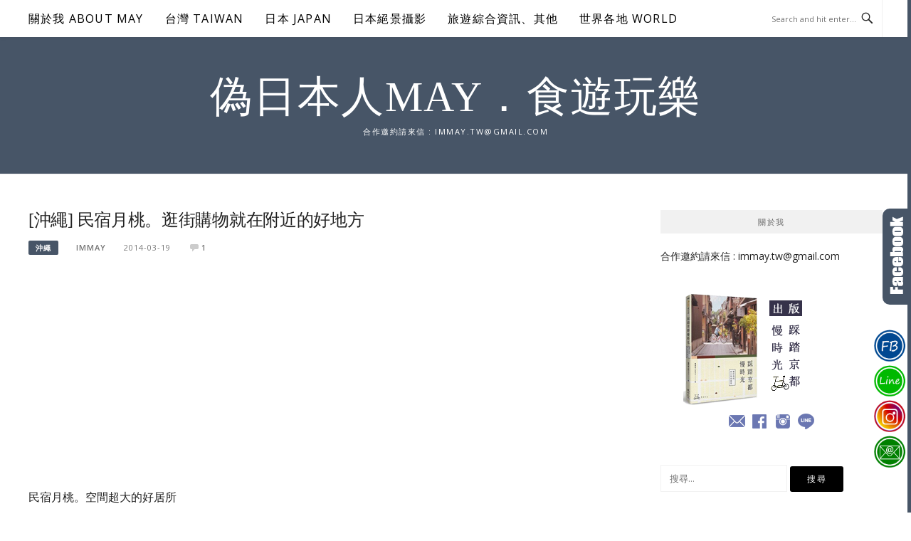

--- FILE ---
content_type: text/html; charset=UTF-8
request_url: https://immay.tw/post-174847221/
body_size: 26441
content:
<!DOCTYPE html>
<html lang="zh-TW">
<head>
<meta charset="UTF-8">
<meta name="viewport" content="width=device-width, initial-scale=1">
<link rel="profile" href="https://gmpg.org/xfn/11">
<link rel="pingback" href="https://immay.tw/xmlrpc.php">

<title>[沖繩] 民宿月桃。逛街購物就在附近的好地方 @偽日本人May．食遊玩樂</title>
<meta name="description" content="民宿月桃。空間超大的好居所當初訂沖繩住宿時就打定要住在國際通附近!! 無論是吃喝採買都很方便「民宿月桃」距離國際通步行約10分鐘，到車站也是5-10分鐘，位在鬧中取靜的好地而房價也是很便宜!!! 若是共用衛浴的房間，單人入住是&amp;yen;3000，雙人入住的話是&amp;yen;2500/1人像我們租用套房的話，單人入住是&amp;ye" >
<meta name="keywords" content="月桃,民宿月桃,沖繩,沖繩民宿" >
<link rel="canonical" href="https://immay.tw/post-174847221/">
<meta name="publisher"   content="偽日本人May．食遊玩樂" >
<meta name="author"  content="immay" >
<link rel="author" href="https://www.facebook.com/immay.tw/" >
<link rel="publisher" href="https://immay.tw" >
<META NAME="copyright" CONTENT="Copyright immay.tw All rights reserved.">
<link rel="icon" href="https://immay.tw/wp-content/uploads/2020/08/90x0.png" type="image/png" >
<link rel="apple-touch-icon" href="https://immay.tw/wp-content/uploads/2020/08/90x0.png" type="image/png" >
<meta property="og:locale" content="zh_TW" >
<meta property="og:type" content="article" >
<meta property="og:title" content="[沖繩] 民宿月桃。逛街購物就在附近的好地方 @偽日本人May．食遊玩樂" >
<meta property="og:description" content="民宿月桃。空間超大的好居所當初訂沖繩住宿時就打定要住在國際通附近!! 無論是吃喝採買都很方便「民宿月桃」距離國際通步行約10分鐘，到車站也是5-10分鐘，位在鬧中取靜的好地而房價也是很便宜!!! 若是共用衛浴的房間，單人入住是&amp;yen;3000，雙人入住的話是&amp;yen;2500/1人像我們租用套房的話，單人入住是&amp;ye" >
<meta property="og:url" content="https://immay.tw/post-174847221/" >
<meta property="og:site_name" content="偽日本人May．食遊玩樂" >
<meta property="og:updated_time" content="2020-08-22T16:47:35+08:00" >
<meta property="og:image" content="https://immay.tw/wp-content/uploads/pixnet/1395199330-729812600_n.jpg" >
<meta property="og:image:secure_url"  content="https://immay.tw/wp-content/uploads/pixnet/1395199330-729812600_n.jpg" >
<meta property="og:image:width" content="600" data-dynamic="true" >
<meta property="og:image:height" content="450" data-dynamic="true">
<meta property="og:image:alt" content="[沖繩] 民宿月桃。逛街購物就在附近的好地方 @ 偽日本人May．食遊玩樂" >
<meta property="og:see_also" content="https://immay.tw/post-173722824/">
<meta property="og:see_also" content="https://immay.tw/post-174416517/">
<meta property="og:see_also" content="https://immay.tw/post-174417939/">
<meta property="og:see_also" content="https://immay.tw/post-174470010/">
<meta property="og:see_also" content="https://immay.tw/post-174778506/">
<meta property="article:author" content="https://www.facebook.com/immay.tw/" >
<meta property="article:publisher" content="https://www.facebook.com/immay.tw/" >
<meta property="article:tag" content="月桃" >
<meta property="article:tag" content="民宿月桃" >
<meta property="article:tag" content="沖繩" >
<meta property="article:tag" content="沖繩民宿" >
<meta property="article:section" content="沖繩" >
<meta property="article:published_time" content="2014-03-19T11:29:57+08:00" >
<meta property="article:modified_time" content="2020-08-22T16:47:35+08:00" >
<meta name="twitter:site" content="@偽日本人May．食遊玩樂" >
<meta name="twitter:card" content="summary_large_image" >
<meta name="twitter:creator" content="https://www.facebook.com/immay.tw/" >
<meta name="twitter:description" content="民宿月桃。空間超大的好居所當初訂沖繩住宿時就打定要住在國際通附近!! 無論是吃喝採買都很方便「民宿月桃」距離國際通步行約10分鐘，到車站也是5-10分鐘，位在鬧中取靜的好地而房價也是很便宜!!! 若是共用衛浴的房間，單人入住是&amp;yen;3000，雙人入住的話是&amp;yen;2500/1人像我們租用套房的話，單人入住是&amp;ye" >
<meta name="twitter:title" content="[沖繩] 民宿月桃。逛街購物就在附近的好地方 @偽日本人May．食遊玩樂 @ 偽日本人May．食遊玩樂" >
<meta name="twitter:image" content="https://immay.tw/wp-content/uploads/pixnet/1395199330-729812600_n.jpg" >
<!-----blogimove_preconnect-----><script type="module" src="https://www.gstatic.com/firebasejs/10.8.0/firebase-app.js"></script>
<script type="module" src="https://www.gstatic.com/firebasejs/10.8.0/firebase-messaging.js"></script>
<link rel="manifest" href="https://immay.tw/wp-content/plugins/blogimove/fcm/manifest.json">
<script type="module" src="https://immay.tw/wp-content/plugins/blogimove/fcm/firebase-script.js"></script><meta name='robots' content='max-image-preview:large' />
<link rel="alternate" type="application/rss+xml" title="訂閱《偽日本人May．食遊玩樂》&raquo; 資訊提供" href="https://immay.tw/feed/" />
<link rel="alternate" title="oEmbed (JSON)" type="application/json+oembed" href="https://immay.tw/wp-json/oembed/1.0/embed?url=https%3A%2F%2Fimmay.tw%2Fpost-174847221%2F" />
<link rel="alternate" title="oEmbed (XML)" type="text/xml+oembed" href="https://immay.tw/wp-json/oembed/1.0/embed?url=https%3A%2F%2Fimmay.tw%2Fpost-174847221%2F&#038;format=xml" />
<style id='wp-img-auto-sizes-contain-inline-css' type='text/css'>
img:is([sizes=auto i],[sizes^="auto," i]){contain-intrinsic-size:3000px 1500px}
/*# sourceURL=wp-img-auto-sizes-contain-inline-css */
</style>
<link rel='stylesheet' id='dashicons-css' href='https://immay.tw/wp-includes/css/dashicons.min.css?ver=6.9' type='text/css' media='all' />
<link rel='stylesheet' id='post-views-counter-frontend-css' href='https://immay.tw/wp-content/plugins/post-views-counter/css/frontend.css?ver=1.7.0' type='text/css' media='all' />
<link rel='stylesheet' id='sbi_styles-css' href='https://immay.tw/wp-content/plugins/instagram-feed/css/sbi-styles.min.css?ver=6.10.0' type='text/css' media='all' />
<link rel='stylesheet' id='easymega-css' href='https://immay.tw/wp-content/plugins/easymega/assets/css/style.css?ver=1761576036' type='text/css' media='all' />
<style id='easymega-inline-css' type='text/css'>
.easymega-wp-desktop #easymega-wp-page .easymega-wp .mega-item .mega-content li.mega-content-li { margin-top: 0px; }
/*# sourceURL=easymega-inline-css */
</style>
<style id='wp-emoji-styles-inline-css' type='text/css'>

	img.wp-smiley, img.emoji {
		display: inline !important;
		border: none !important;
		box-shadow: none !important;
		height: 1em !important;
		width: 1em !important;
		margin: 0 0.07em !important;
		vertical-align: -0.1em !important;
		background: none !important;
		padding: 0 !important;
	}
/*# sourceURL=wp-emoji-styles-inline-css */
</style>
<style id='wp-block-library-inline-css' type='text/css'>
:root{--wp-block-synced-color:#7a00df;--wp-block-synced-color--rgb:122,0,223;--wp-bound-block-color:var(--wp-block-synced-color);--wp-editor-canvas-background:#ddd;--wp-admin-theme-color:#007cba;--wp-admin-theme-color--rgb:0,124,186;--wp-admin-theme-color-darker-10:#006ba1;--wp-admin-theme-color-darker-10--rgb:0,107,160.5;--wp-admin-theme-color-darker-20:#005a87;--wp-admin-theme-color-darker-20--rgb:0,90,135;--wp-admin-border-width-focus:2px}@media (min-resolution:192dpi){:root{--wp-admin-border-width-focus:1.5px}}.wp-element-button{cursor:pointer}:root .has-very-light-gray-background-color{background-color:#eee}:root .has-very-dark-gray-background-color{background-color:#313131}:root .has-very-light-gray-color{color:#eee}:root .has-very-dark-gray-color{color:#313131}:root .has-vivid-green-cyan-to-vivid-cyan-blue-gradient-background{background:linear-gradient(135deg,#00d084,#0693e3)}:root .has-purple-crush-gradient-background{background:linear-gradient(135deg,#34e2e4,#4721fb 50%,#ab1dfe)}:root .has-hazy-dawn-gradient-background{background:linear-gradient(135deg,#faaca8,#dad0ec)}:root .has-subdued-olive-gradient-background{background:linear-gradient(135deg,#fafae1,#67a671)}:root .has-atomic-cream-gradient-background{background:linear-gradient(135deg,#fdd79a,#004a59)}:root .has-nightshade-gradient-background{background:linear-gradient(135deg,#330968,#31cdcf)}:root .has-midnight-gradient-background{background:linear-gradient(135deg,#020381,#2874fc)}:root{--wp--preset--font-size--normal:16px;--wp--preset--font-size--huge:42px}.has-regular-font-size{font-size:1em}.has-larger-font-size{font-size:2.625em}.has-normal-font-size{font-size:var(--wp--preset--font-size--normal)}.has-huge-font-size{font-size:var(--wp--preset--font-size--huge)}.has-text-align-center{text-align:center}.has-text-align-left{text-align:left}.has-text-align-right{text-align:right}.has-fit-text{white-space:nowrap!important}#end-resizable-editor-section{display:none}.aligncenter{clear:both}.items-justified-left{justify-content:flex-start}.items-justified-center{justify-content:center}.items-justified-right{justify-content:flex-end}.items-justified-space-between{justify-content:space-between}.screen-reader-text{border:0;clip-path:inset(50%);height:1px;margin:-1px;overflow:hidden;padding:0;position:absolute;width:1px;word-wrap:normal!important}.screen-reader-text:focus{background-color:#ddd;clip-path:none;color:#444;display:block;font-size:1em;height:auto;left:5px;line-height:normal;padding:15px 23px 14px;text-decoration:none;top:5px;width:auto;z-index:100000}html :where(.has-border-color){border-style:solid}html :where([style*=border-top-color]){border-top-style:solid}html :where([style*=border-right-color]){border-right-style:solid}html :where([style*=border-bottom-color]){border-bottom-style:solid}html :where([style*=border-left-color]){border-left-style:solid}html :where([style*=border-width]){border-style:solid}html :where([style*=border-top-width]){border-top-style:solid}html :where([style*=border-right-width]){border-right-style:solid}html :where([style*=border-bottom-width]){border-bottom-style:solid}html :where([style*=border-left-width]){border-left-style:solid}html :where(img[class*=wp-image-]){height:auto;max-width:100%}:where(figure){margin:0 0 1em}html :where(.is-position-sticky){--wp-admin--admin-bar--position-offset:var(--wp-admin--admin-bar--height,0px)}@media screen and (max-width:600px){html :where(.is-position-sticky){--wp-admin--admin-bar--position-offset:0px}}

/*# sourceURL=wp-block-library-inline-css */
</style><style id='global-styles-inline-css' type='text/css'>
:root{--wp--preset--aspect-ratio--square: 1;--wp--preset--aspect-ratio--4-3: 4/3;--wp--preset--aspect-ratio--3-4: 3/4;--wp--preset--aspect-ratio--3-2: 3/2;--wp--preset--aspect-ratio--2-3: 2/3;--wp--preset--aspect-ratio--16-9: 16/9;--wp--preset--aspect-ratio--9-16: 9/16;--wp--preset--color--black: #000000;--wp--preset--color--cyan-bluish-gray: #abb8c3;--wp--preset--color--white: #ffffff;--wp--preset--color--pale-pink: #f78da7;--wp--preset--color--vivid-red: #cf2e2e;--wp--preset--color--luminous-vivid-orange: #ff6900;--wp--preset--color--luminous-vivid-amber: #fcb900;--wp--preset--color--light-green-cyan: #7bdcb5;--wp--preset--color--vivid-green-cyan: #00d084;--wp--preset--color--pale-cyan-blue: #8ed1fc;--wp--preset--color--vivid-cyan-blue: #0693e3;--wp--preset--color--vivid-purple: #9b51e0;--wp--preset--gradient--vivid-cyan-blue-to-vivid-purple: linear-gradient(135deg,rgb(6,147,227) 0%,rgb(155,81,224) 100%);--wp--preset--gradient--light-green-cyan-to-vivid-green-cyan: linear-gradient(135deg,rgb(122,220,180) 0%,rgb(0,208,130) 100%);--wp--preset--gradient--luminous-vivid-amber-to-luminous-vivid-orange: linear-gradient(135deg,rgb(252,185,0) 0%,rgb(255,105,0) 100%);--wp--preset--gradient--luminous-vivid-orange-to-vivid-red: linear-gradient(135deg,rgb(255,105,0) 0%,rgb(207,46,46) 100%);--wp--preset--gradient--very-light-gray-to-cyan-bluish-gray: linear-gradient(135deg,rgb(238,238,238) 0%,rgb(169,184,195) 100%);--wp--preset--gradient--cool-to-warm-spectrum: linear-gradient(135deg,rgb(74,234,220) 0%,rgb(151,120,209) 20%,rgb(207,42,186) 40%,rgb(238,44,130) 60%,rgb(251,105,98) 80%,rgb(254,248,76) 100%);--wp--preset--gradient--blush-light-purple: linear-gradient(135deg,rgb(255,206,236) 0%,rgb(152,150,240) 100%);--wp--preset--gradient--blush-bordeaux: linear-gradient(135deg,rgb(254,205,165) 0%,rgb(254,45,45) 50%,rgb(107,0,62) 100%);--wp--preset--gradient--luminous-dusk: linear-gradient(135deg,rgb(255,203,112) 0%,rgb(199,81,192) 50%,rgb(65,88,208) 100%);--wp--preset--gradient--pale-ocean: linear-gradient(135deg,rgb(255,245,203) 0%,rgb(182,227,212) 50%,rgb(51,167,181) 100%);--wp--preset--gradient--electric-grass: linear-gradient(135deg,rgb(202,248,128) 0%,rgb(113,206,126) 100%);--wp--preset--gradient--midnight: linear-gradient(135deg,rgb(2,3,129) 0%,rgb(40,116,252) 100%);--wp--preset--font-size--small: 13px;--wp--preset--font-size--medium: 20px;--wp--preset--font-size--large: 36px;--wp--preset--font-size--x-large: 42px;--wp--preset--spacing--20: 0.44rem;--wp--preset--spacing--30: 0.67rem;--wp--preset--spacing--40: 1rem;--wp--preset--spacing--50: 1.5rem;--wp--preset--spacing--60: 2.25rem;--wp--preset--spacing--70: 3.38rem;--wp--preset--spacing--80: 5.06rem;--wp--preset--shadow--natural: 6px 6px 9px rgba(0, 0, 0, 0.2);--wp--preset--shadow--deep: 12px 12px 50px rgba(0, 0, 0, 0.4);--wp--preset--shadow--sharp: 6px 6px 0px rgba(0, 0, 0, 0.2);--wp--preset--shadow--outlined: 6px 6px 0px -3px rgb(255, 255, 255), 6px 6px rgb(0, 0, 0);--wp--preset--shadow--crisp: 6px 6px 0px rgb(0, 0, 0);}:where(.is-layout-flex){gap: 0.5em;}:where(.is-layout-grid){gap: 0.5em;}body .is-layout-flex{display: flex;}.is-layout-flex{flex-wrap: wrap;align-items: center;}.is-layout-flex > :is(*, div){margin: 0;}body .is-layout-grid{display: grid;}.is-layout-grid > :is(*, div){margin: 0;}:where(.wp-block-columns.is-layout-flex){gap: 2em;}:where(.wp-block-columns.is-layout-grid){gap: 2em;}:where(.wp-block-post-template.is-layout-flex){gap: 1.25em;}:where(.wp-block-post-template.is-layout-grid){gap: 1.25em;}.has-black-color{color: var(--wp--preset--color--black) !important;}.has-cyan-bluish-gray-color{color: var(--wp--preset--color--cyan-bluish-gray) !important;}.has-white-color{color: var(--wp--preset--color--white) !important;}.has-pale-pink-color{color: var(--wp--preset--color--pale-pink) !important;}.has-vivid-red-color{color: var(--wp--preset--color--vivid-red) !important;}.has-luminous-vivid-orange-color{color: var(--wp--preset--color--luminous-vivid-orange) !important;}.has-luminous-vivid-amber-color{color: var(--wp--preset--color--luminous-vivid-amber) !important;}.has-light-green-cyan-color{color: var(--wp--preset--color--light-green-cyan) !important;}.has-vivid-green-cyan-color{color: var(--wp--preset--color--vivid-green-cyan) !important;}.has-pale-cyan-blue-color{color: var(--wp--preset--color--pale-cyan-blue) !important;}.has-vivid-cyan-blue-color{color: var(--wp--preset--color--vivid-cyan-blue) !important;}.has-vivid-purple-color{color: var(--wp--preset--color--vivid-purple) !important;}.has-black-background-color{background-color: var(--wp--preset--color--black) !important;}.has-cyan-bluish-gray-background-color{background-color: var(--wp--preset--color--cyan-bluish-gray) !important;}.has-white-background-color{background-color: var(--wp--preset--color--white) !important;}.has-pale-pink-background-color{background-color: var(--wp--preset--color--pale-pink) !important;}.has-vivid-red-background-color{background-color: var(--wp--preset--color--vivid-red) !important;}.has-luminous-vivid-orange-background-color{background-color: var(--wp--preset--color--luminous-vivid-orange) !important;}.has-luminous-vivid-amber-background-color{background-color: var(--wp--preset--color--luminous-vivid-amber) !important;}.has-light-green-cyan-background-color{background-color: var(--wp--preset--color--light-green-cyan) !important;}.has-vivid-green-cyan-background-color{background-color: var(--wp--preset--color--vivid-green-cyan) !important;}.has-pale-cyan-blue-background-color{background-color: var(--wp--preset--color--pale-cyan-blue) !important;}.has-vivid-cyan-blue-background-color{background-color: var(--wp--preset--color--vivid-cyan-blue) !important;}.has-vivid-purple-background-color{background-color: var(--wp--preset--color--vivid-purple) !important;}.has-black-border-color{border-color: var(--wp--preset--color--black) !important;}.has-cyan-bluish-gray-border-color{border-color: var(--wp--preset--color--cyan-bluish-gray) !important;}.has-white-border-color{border-color: var(--wp--preset--color--white) !important;}.has-pale-pink-border-color{border-color: var(--wp--preset--color--pale-pink) !important;}.has-vivid-red-border-color{border-color: var(--wp--preset--color--vivid-red) !important;}.has-luminous-vivid-orange-border-color{border-color: var(--wp--preset--color--luminous-vivid-orange) !important;}.has-luminous-vivid-amber-border-color{border-color: var(--wp--preset--color--luminous-vivid-amber) !important;}.has-light-green-cyan-border-color{border-color: var(--wp--preset--color--light-green-cyan) !important;}.has-vivid-green-cyan-border-color{border-color: var(--wp--preset--color--vivid-green-cyan) !important;}.has-pale-cyan-blue-border-color{border-color: var(--wp--preset--color--pale-cyan-blue) !important;}.has-vivid-cyan-blue-border-color{border-color: var(--wp--preset--color--vivid-cyan-blue) !important;}.has-vivid-purple-border-color{border-color: var(--wp--preset--color--vivid-purple) !important;}.has-vivid-cyan-blue-to-vivid-purple-gradient-background{background: var(--wp--preset--gradient--vivid-cyan-blue-to-vivid-purple) !important;}.has-light-green-cyan-to-vivid-green-cyan-gradient-background{background: var(--wp--preset--gradient--light-green-cyan-to-vivid-green-cyan) !important;}.has-luminous-vivid-amber-to-luminous-vivid-orange-gradient-background{background: var(--wp--preset--gradient--luminous-vivid-amber-to-luminous-vivid-orange) !important;}.has-luminous-vivid-orange-to-vivid-red-gradient-background{background: var(--wp--preset--gradient--luminous-vivid-orange-to-vivid-red) !important;}.has-very-light-gray-to-cyan-bluish-gray-gradient-background{background: var(--wp--preset--gradient--very-light-gray-to-cyan-bluish-gray) !important;}.has-cool-to-warm-spectrum-gradient-background{background: var(--wp--preset--gradient--cool-to-warm-spectrum) !important;}.has-blush-light-purple-gradient-background{background: var(--wp--preset--gradient--blush-light-purple) !important;}.has-blush-bordeaux-gradient-background{background: var(--wp--preset--gradient--blush-bordeaux) !important;}.has-luminous-dusk-gradient-background{background: var(--wp--preset--gradient--luminous-dusk) !important;}.has-pale-ocean-gradient-background{background: var(--wp--preset--gradient--pale-ocean) !important;}.has-electric-grass-gradient-background{background: var(--wp--preset--gradient--electric-grass) !important;}.has-midnight-gradient-background{background: var(--wp--preset--gradient--midnight) !important;}.has-small-font-size{font-size: var(--wp--preset--font-size--small) !important;}.has-medium-font-size{font-size: var(--wp--preset--font-size--medium) !important;}.has-large-font-size{font-size: var(--wp--preset--font-size--large) !important;}.has-x-large-font-size{font-size: var(--wp--preset--font-size--x-large) !important;}
/*# sourceURL=global-styles-inline-css */
</style>

<style id='classic-theme-styles-inline-css' type='text/css'>
/*! This file is auto-generated */
.wp-block-button__link{color:#fff;background-color:#32373c;border-radius:9999px;box-shadow:none;text-decoration:none;padding:calc(.667em + 2px) calc(1.333em + 2px);font-size:1.125em}.wp-block-file__button{background:#32373c;color:#fff;text-decoration:none}
/*# sourceURL=/wp-includes/css/classic-themes.min.css */
</style>
<link rel='stylesheet' id='blogimove-static-style-css' href='https://immay.tw/wp-content/plugins/blogimove/blogimove-static-style.css?ver=1.1' type='text/css' media='all' />
<link rel='stylesheet' id='boston-pro-style-css' href='https://immay.tw/wp-content/themes/boston-pro/style.css?ver=6.9' type='text/css' media='all' />
<style id='boston-pro-style-inline-css' type='text/css'>
.entry-more a:hover {
    border-color: #475567;
    background: #475567;
}
a.entry-category {
    background: #475567;
}
.entry-content a, .comment-content a,
.sticky .entry-title:before,
.search-results .page-title span,
.widget_categories li a,
.footer-widget-area a,
.site-branding .menu-social-media li a:hover {
	color: #475567;
}
@media (min-width: 992px) {
	.main-navigation .current_page_item > a,
	.main-navigation .current-menu-item > a,
	.main-navigation .current_page_ancestor > a,
	.main-navigation .current-menu-ancestor > a {
		color: #475567;
	}
}
/*# sourceURL=boston-pro-style-inline-css */
</style>
<link rel='stylesheet' id='genericons-css' href='https://immay.tw/wp-content/themes/boston-pro/assets/fonts/genericons/genericons.css?ver=3.4.1' type='text/css' media='all' />
<link rel='stylesheet' id='boston-pro-norwester-font-css' href='https://immay.tw/wp-content/themes/boston-pro/assets/css/font-norwester.css?ver=6.9' type='text/css' media='all' />
<link rel='stylesheet' id='tablepress-default-css' href='https://immay.tw/wp-content/plugins/tablepress/css/build/default.css?ver=3.2.6' type='text/css' media='all' />
<script type="text/javascript" src="https://immay.tw/wp-includes/js/jquery/jquery.min.js?ver=3.7.1" id="jquery-core-js"></script>
<script type="text/javascript" src="https://immay.tw/wp-includes/js/jquery/jquery-migrate.min.js?ver=3.4.1" id="jquery-migrate-js"></script>
<link rel="https://api.w.org/" href="https://immay.tw/wp-json/" /><link rel="alternate" title="JSON" type="application/json" href="https://immay.tw/wp-json/wp/v2/posts/86" /><link rel="EditURI" type="application/rsd+xml" title="RSD" href="https://immay.tw/xmlrpc.php?rsd" />
<link rel='shortlink' href='https://immay.tw/?p=86' />
<link rel="preload" fetchpriority="high" href="https://immay.tw/wp-content/plugins/blogimove/blogimove.css" as="style" id="blogimove-css" type="text/css" media="all" onload="this.onload=null;this.rel='stylesheet'"><noscript><link rel='stylesheet' id='blogimove-css'  href='https://immay.tw/wp-content/plugins/blogimove/blogimove.css' type='text/css' media='all' /></noscript><style type="text/css" >.blogimove_hotpost_box_text-5:after {background: #475567;}a:hover .blogimove_hotpost_box_text-5{color: #ffffff;}.blogimove_hotpost_box-4:hover{box-shadow: 0 0 2px 1px #475567;}/*字體設定*/
body{font-family:微軟正黑體;}  
h1,h2,h3,h4,h5,h6 {font-family: "微軟正黑體","Playfair Display", "Open Sans", Georgia, serif;}

/*圖片滿版設定*/
.entry-content img,.entry-thumbnail img{
max-width:100%;
height: auto;
margin-top:5px;
margin-bottom:5px;
}
.entry-thumbnail img{width:100%;}/*精選圖片滿版*/

/*文章內文字體大小設定*/
.entry-content { font-size:1.1rem;}
.entry-title,.entry-title a{font-size:1.5rem;font-family:微軟正黑體;}

/*網站標題大小設定*/
.site-branding {font-family:微軟正黑體;background-color:#475567;color:white;}/*橫幅*/

.site-title a{font-family:微軟正黑體;color:white;}/*標題*/
.site-description {font-size:1rem;}/*副標*/
/*側欄小工具視覺設定*/
.widget-title {}

/*首頁「繼續閱讀」視覺設定*/
.entry-more{color:white;}
.entry-more a{background-color:#475567;color:white;}
.entry-more a:visited{background-color:#475567;color:white;}
.entry-more a:link{background-color:#475567;color:white;}
.entry-more a:hover{background-color:white;color:#475567;}
/*
.widget-title {background-image:url('');color:white;}
.site-branding {height:360px; padding-top:0px;}
.site-title {visibility: hidden;z-index:1;}
.site-description {visibility: hidden;}
*/


.entry-content h2,.post-content h2
{
background-color:#475567; /* 背景顏色 #eeeeee */
border-left:5px solid gray; /*左側框線寬度(5px)、顏色(green)*/
padding:5px;/*內距(5px)*/
vertical-align:middle; /*垂直置中*/
color:white;font-family:微軟正黑體;/*字顏色*/
}
.featured_posts h2 a{font-size:0.8rem;}
/*.featured_posts h2{visibility: hidden;}*/ /*隱藏精選文章標題*/
.container {  max-width: 1480px;} /*網頁內容寬度*/
@media (min-width: 768px) { .content-area {max-width: 1100px;}}/*網頁內文寬度*/
.menu  a{font-size:1rem;}  /*選單字體*/

/* Allan 20201005 */
blockquote p {
  font-style: normal;
  background:#F0F0F0; /* 框內的背景顏色 */ 
  padding: 0px 5px 0px 5px; /* 框內文字與框線的距離 */ 
  /*border:2px #ccc solid;*/
  /*border-radius:10px;*/
  margin-top:0px;
  margin-bottom:0px;
  margin-left: 0px;
  margin-right: 0px;
  width:100%;
}</style><link id='wp-typo-google-font' href='https://fonts.googleapis.com/css?family=Open+Sans:300,300i,400,400i,600,600i,700,700i|Playfair+Display:400,400i,700,700i&#038;subset=greek-ext,cyrillic-ext,latin-ext,vietnamese,cyrillic,latin,greek' rel='stylesheet' type='text/css'>
<style class="wp-typography-print-styles" type="text/css">
body, body p, button, input, select, textarea { 
	font-family: "Open Sans";
 } 
 body h1, body h2, body h3, body h4, body h5, body h6 { 
	font-family: "Playfair Display";
 }
</style>
<link rel="stylesheet" href="https://immay.tw/moveblog/maypixnet.css" type="text/css">
<!-- Global site tag (gtag.js) - Google Analytics V4 -->
<script async src="https://www.googletagmanager.com/gtag/js?id=G-VGSQ4TN42Y"></script>
<script>
  window.dataLayer = window.dataLayer || [];
  function gtag(){dataLayer.push(arguments);}
  gtag('js', new Date());
  gtag('config', 'G-VGSQ4TN42Y');</script>

<!-- Global site tag (gtag.js) - Google Analytics -->
<script async src="https://www.googletagmanager.com/gtag/js?id=G-TP0LKPNY03"></script>
<script>
  window.dataLayer = window.dataLayer || [];
  function gtag(){dataLayer.push(arguments);}
  gtag('js', new Date());
  gtag('config', 'G-TP0LKPNY03');</script>
<script async src="https://pagead2.googlesyndication.com/pagead/js/adsbygoogle.js?client=ca-pub-7665905600744989" crossorigin="anonymous"></script>
</head>

<body class="wp-singular post-template-default single single-post postid-86 single-format-standard wp-theme-boston-pro right-layout"><div id="fb-root"></div>
<script async defer crossorigin="anonymous" src="https://connect.facebook.net/zh_TW/sdk.js#xfbml=1&version=v22.0" nonce="ZNdl5xVO"></script>
<div id="page" class="site">
	<a class="skip-link screen-reader-text" href="#main">Skip to content</a>

	<header id="masthead" class="site-header" role="banner">
		<div class="site-topbar">
			<div class="container">
				<nav id="site-navigation" class="main-navigation" role="navigation">
					<button class="menu-toggle" aria-controls="primary-menu" aria-expanded="false">Menu</button>
					<div class="menu-%e4%b8%bb%e9%81%b8%e5%96%ae-container"><ul id="primary-menu" class="menu"><li id="menu-item-3278" class="menu-item menu-item-type-custom menu-item-object-custom menu-item-3278"><a href="https://immay.tw/post-224521358/">關於我 ABOUT MAY</a><span class="nav-toggle-subarrow"></span></li>
<li id="menu-item-3187" class="menu-item menu-item-type-taxonomy menu-item-object-category menu-item-has-children menu-item-3187"><a href="https://immay.tw/category/%e5%8f%b0%e7%81%a3-taiwan/">台灣 TAIWAN</a><span class="nav-toggle-subarrow"></span>
<ul class="sub-menu">
	<li id="menu-item-3211" class="menu-item menu-item-type-taxonomy menu-item-object-category menu-item-3211"><a href="https://immay.tw/category/%e5%8f%b0%e7%81%a3-taiwan/3183389/">北部 (台北、新北、基隆、桃園、新竹)</a><span class="nav-toggle-subarrow"></span></li>
	<li id="menu-item-3210" class="menu-item menu-item-type-taxonomy menu-item-object-category menu-item-3210"><a href="https://immay.tw/category/%e5%8f%b0%e7%81%a3-taiwan/%e4%b8%ad%e9%83%a8-%e8%8b%97%e6%a0%97%e3%80%81%e5%8f%b0%e4%b8%ad%e3%80%81%e5%bd%b0%e5%8c%96%e3%80%81%e5%8d%97%e6%8a%95%e3%80%81%e9%9b%b2%e6%9e%97/">中部 (苗栗、台中、彰化、南投、雲林)</a><span class="nav-toggle-subarrow"></span></li>
	<li id="menu-item-3212" class="menu-item menu-item-type-taxonomy menu-item-object-category menu-item-3212"><a href="https://immay.tw/category/%e5%8f%b0%e7%81%a3-taiwan/%e5%8c%97%e9%83%a8-%e5%8f%b0%e5%8c%97%e3%80%81%e6%96%b0%e5%8c%97%e5%b8%82%e3%80%81%e6%a1%83%e5%9c%92%e3%80%81%e6%96%b0%e7%ab%b9/">南部 (嘉義、台南、高雄、屏東)</a><span class="nav-toggle-subarrow"></span></li>
	<li id="menu-item-3213" class="menu-item menu-item-type-taxonomy menu-item-object-category menu-item-3213"><a href="https://immay.tw/category/%e5%8f%b0%e7%81%a3-taiwan/3183392/">東部 (宜蘭、花蓮、台東)</a><span class="nav-toggle-subarrow"></span></li>
	<li id="menu-item-3214" class="menu-item menu-item-type-taxonomy menu-item-object-category menu-item-3214"><a href="https://immay.tw/category/%e5%8f%b0%e7%81%a3-taiwan/%e9%9b%a2%e5%b3%b6-%e6%be%8e%e6%b9%96%e3%80%81%e9%a6%ac%e7%a5%96%e3%80%81%e9%87%91%e9%96%80/">離島 (澎湖、馬祖、金門)</a><span class="nav-toggle-subarrow"></span></li>
</ul>
</li>
<li id="menu-item-3186" class="menu-item menu-item-type-taxonomy menu-item-object-category current-post-ancestor menu-item-has-children menu-item-3186"><a href="https://immay.tw/category/%e6%97%a5%e6%9c%ac-japan/">日本 JAPAN</a><span class="nav-toggle-subarrow"></span>
<ul class="sub-menu">
	<li id="menu-item-1078" class="menu-item menu-item-type-taxonomy menu-item-object-category menu-item-has-children menu-item-1078"><a href="https://immay.tw/category/218211/">日本 北海道、東北地區</a><span class="nav-toggle-subarrow"></span>
	<ul class="sub-menu">
		<li id="menu-item-1079" class="menu-item menu-item-type-taxonomy menu-item-object-category menu-item-1079"><a href="https://immay.tw/category/218211/2707029/">北海道</a><span class="nav-toggle-subarrow"></span></li>
		<li id="menu-item-1080" class="menu-item menu-item-type-taxonomy menu-item-object-category menu-item-1080"><a href="https://immay.tw/category/218211/3183398/">東北地方-|-青森</a><span class="nav-toggle-subarrow"></span></li>
		<li id="menu-item-1081" class="menu-item menu-item-type-taxonomy menu-item-object-category menu-item-1081"><a href="https://immay.tw/category/218211/3183401/">東北地方-|-岩手</a><span class="nav-toggle-subarrow"></span></li>
		<li id="menu-item-1082" class="menu-item menu-item-type-taxonomy menu-item-object-category menu-item-1082"><a href="https://immay.tw/category/218211/3183404/">東北地方-|-宮城</a><span class="nav-toggle-subarrow"></span></li>
		<li id="menu-item-1083" class="menu-item menu-item-type-taxonomy menu-item-object-category menu-item-1083"><a href="https://immay.tw/category/218211/3183407/">東北地方-|-秋田</a><span class="nav-toggle-subarrow"></span></li>
		<li id="menu-item-1084" class="menu-item menu-item-type-taxonomy menu-item-object-category menu-item-1084"><a href="https://immay.tw/category/218211/3183410/">東北地方-|-山形</a><span class="nav-toggle-subarrow"></span></li>
		<li id="menu-item-1085" class="menu-item menu-item-type-taxonomy menu-item-object-category menu-item-1085"><a href="https://immay.tw/category/218211/3183413/">東北地方-|-福島</a><span class="nav-toggle-subarrow"></span></li>
		<li id="menu-item-1086" class="menu-item menu-item-type-taxonomy menu-item-object-category menu-item-1086"><a href="https://immay.tw/category/218211/3183416/">東北地方-|-奧會津-只見線</a><span class="nav-toggle-subarrow"></span></li>
		<li id="menu-item-1087" class="menu-item menu-item-type-taxonomy menu-item-object-category menu-item-1087"><a href="https://immay.tw/category/218211/3183419/">東北地方-|-東北六大祭</a><span class="nav-toggle-subarrow"></span></li>
	</ul>
</li>
	<li id="menu-item-1088" class="menu-item menu-item-type-taxonomy menu-item-object-category menu-item-has-children menu-item-1088"><a href="https://immay.tw/category/282584/">日本 關東地方</a><span class="nav-toggle-subarrow"></span>
	<ul class="sub-menu">
		<li id="menu-item-1089" class="menu-item menu-item-type-taxonomy menu-item-object-category menu-item-1089"><a href="https://immay.tw/category/282584/2572632/">東京都</a><span class="nav-toggle-subarrow"></span></li>
		<li id="menu-item-1090" class="menu-item menu-item-type-taxonomy menu-item-object-category menu-item-1090"><a href="https://immay.tw/category/282584/3183422/">關東地方-|-神奈川</a><span class="nav-toggle-subarrow"></span></li>
		<li id="menu-item-1091" class="menu-item menu-item-type-taxonomy menu-item-object-category menu-item-1091"><a href="https://immay.tw/category/282584/3183425/">關東地方-|-埼玉</a><span class="nav-toggle-subarrow"></span></li>
		<li id="menu-item-1092" class="menu-item menu-item-type-taxonomy menu-item-object-category menu-item-1092"><a href="https://immay.tw/category/282584/3183428/">關東地方-|-群馬</a><span class="nav-toggle-subarrow"></span></li>
		<li id="menu-item-1093" class="menu-item menu-item-type-taxonomy menu-item-object-category menu-item-1093"><a href="https://immay.tw/category/282584/3183431/">關東地方-|-新潟</a><span class="nav-toggle-subarrow"></span></li>
		<li id="menu-item-1094" class="menu-item menu-item-type-taxonomy menu-item-object-category menu-item-1094"><a href="https://immay.tw/category/282584/3183434/">關東地方-|-栃木</a><span class="nav-toggle-subarrow"></span></li>
		<li id="menu-item-1095" class="menu-item menu-item-type-taxonomy menu-item-object-category menu-item-1095"><a href="https://immay.tw/category/282584/3183437/">關東地方-|-茨城</a><span class="nav-toggle-subarrow"></span></li>
		<li id="menu-item-1096" class="menu-item menu-item-type-taxonomy menu-item-object-category menu-item-1096"><a href="https://immay.tw/category/282584/3183440/">關東地方-|-千葉</a><span class="nav-toggle-subarrow"></span></li>
	</ul>
</li>
	<li id="menu-item-1097" class="menu-item menu-item-type-taxonomy menu-item-object-category menu-item-has-children menu-item-1097"><a href="https://immay.tw/category/282587/">日本 中部地方</a><span class="nav-toggle-subarrow"></span>
	<ul class="sub-menu">
		<li id="menu-item-1098" class="menu-item menu-item-type-taxonomy menu-item-object-category menu-item-1098"><a href="https://immay.tw/category/282587/3183443/">中部地方-|-長野</a><span class="nav-toggle-subarrow"></span></li>
		<li id="menu-item-1099" class="menu-item menu-item-type-taxonomy menu-item-object-category menu-item-1099"><a href="https://immay.tw/category/282587/3183446/">中部地方-|-山梨</a><span class="nav-toggle-subarrow"></span></li>
		<li id="menu-item-1100" class="menu-item menu-item-type-taxonomy menu-item-object-category menu-item-1100"><a href="https://immay.tw/category/282587/3183449/">中部地方-|-靜岡</a><span class="nav-toggle-subarrow"></span></li>
		<li id="menu-item-1101" class="menu-item menu-item-type-taxonomy menu-item-object-category menu-item-1101"><a href="https://immay.tw/category/282587/3183452/">中部地方-|-愛知</a><span class="nav-toggle-subarrow"></span></li>
		<li id="menu-item-1102" class="menu-item menu-item-type-taxonomy menu-item-object-category menu-item-1102"><a href="https://immay.tw/category/282587/3183455/">中部地方-|-岐阜</a><span class="nav-toggle-subarrow"></span></li>
		<li id="menu-item-1103" class="menu-item menu-item-type-taxonomy menu-item-object-category menu-item-1103"><a href="https://immay.tw/category/282587/3183458/">中部地方-|-富山</a><span class="nav-toggle-subarrow"></span></li>
		<li id="menu-item-1104" class="menu-item menu-item-type-taxonomy menu-item-object-category menu-item-1104"><a href="https://immay.tw/category/282587/3183461/">中部地方-|-石川</a><span class="nav-toggle-subarrow"></span></li>
		<li id="menu-item-1105" class="menu-item menu-item-type-taxonomy menu-item-object-category menu-item-1105"><a href="https://immay.tw/category/282587/3183464/">中部地方-|-福井</a><span class="nav-toggle-subarrow"></span></li>
	</ul>
</li>
	<li id="menu-item-1106" class="menu-item menu-item-type-taxonomy menu-item-object-category menu-item-has-children menu-item-1106"><a href="https://immay.tw/category/216657/">日本 近畿地方</a><span class="nav-toggle-subarrow"></span>
	<ul class="sub-menu">
		<li id="menu-item-1107" class="menu-item menu-item-type-taxonomy menu-item-object-category menu-item-1107"><a href="https://immay.tw/category/216657/2562963/">京都-|-珈琲、抹茶、好食</a><span class="nav-toggle-subarrow"></span></li>
		<li id="menu-item-1108" class="menu-item menu-item-type-taxonomy menu-item-object-category menu-item-1108"><a href="https://immay.tw/category/216657/2571051/">京都-|-景點、遊誌、住宿</a><span class="nav-toggle-subarrow"></span></li>
		<li id="menu-item-1109" class="menu-item menu-item-type-taxonomy menu-item-object-category menu-item-1109"><a href="https://immay.tw/category/216657/2877669/">京都-|-購物、市集、體驗</a><span class="nav-toggle-subarrow"></span></li>
		<li id="menu-item-1110" class="menu-item menu-item-type-taxonomy menu-item-object-category menu-item-1110"><a href="https://immay.tw/category/216657/2877675/">京都-|-行程、交通、其他</a><span class="nav-toggle-subarrow"></span></li>
		<li id="menu-item-1111" class="menu-item menu-item-type-taxonomy menu-item-object-category menu-item-1111"><a href="https://immay.tw/category/216657/3183470/">近畿地方-|-滋賀</a><span class="nav-toggle-subarrow"></span></li>
		<li id="menu-item-1112" class="menu-item menu-item-type-taxonomy menu-item-object-category menu-item-1112"><a href="https://immay.tw/category/216657/3183473/">近畿地方-|-大阪</a><span class="nav-toggle-subarrow"></span></li>
		<li id="menu-item-1113" class="menu-item menu-item-type-taxonomy menu-item-object-category menu-item-1113"><a href="https://immay.tw/category/216657/3183482/">近畿地方-|-奈良</a><span class="nav-toggle-subarrow"></span></li>
		<li id="menu-item-1114" class="menu-item menu-item-type-taxonomy menu-item-object-category menu-item-1114"><a href="https://immay.tw/category/216657/3183476/">近畿地方-|-兵庫</a><span class="nav-toggle-subarrow"></span></li>
		<li id="menu-item-1115" class="menu-item menu-item-type-taxonomy menu-item-object-category menu-item-1115"><a href="https://immay.tw/category/216657/3183485/">近畿地方-|-和歌山</a><span class="nav-toggle-subarrow"></span></li>
		<li id="menu-item-1116" class="menu-item menu-item-type-taxonomy menu-item-object-category menu-item-1116"><a href="https://immay.tw/category/216657/3183467/">近畿地方-|-三重</a><span class="nav-toggle-subarrow"></span></li>
	</ul>
</li>
	<li id="menu-item-1117" class="menu-item menu-item-type-taxonomy menu-item-object-category menu-item-has-children menu-item-1117"><a href="https://immay.tw/category/282593/">日本 中國、四國</a><span class="nav-toggle-subarrow"></span>
	<ul class="sub-menu">
		<li id="menu-item-1118" class="menu-item menu-item-type-taxonomy menu-item-object-category menu-item-1118"><a href="https://immay.tw/category/282593/3183491/">中國-山陰地方-|-鳥取</a><span class="nav-toggle-subarrow"></span></li>
		<li id="menu-item-1119" class="menu-item menu-item-type-taxonomy menu-item-object-category menu-item-1119"><a href="https://immay.tw/category/282593/3183494/">中國-山陰地方-|-島根</a><span class="nav-toggle-subarrow"></span></li>
		<li id="menu-item-1120" class="menu-item menu-item-type-taxonomy menu-item-object-category menu-item-1120"><a href="https://immay.tw/category/282593/3183497/">中國-山陽地方-|-岡山</a><span class="nav-toggle-subarrow"></span></li>
		<li id="menu-item-1121" class="menu-item menu-item-type-taxonomy menu-item-object-category menu-item-1121"><a href="https://immay.tw/category/282593/3183500/">中國-山陽地方-|-廣島</a><span class="nav-toggle-subarrow"></span></li>
		<li id="menu-item-1122" class="menu-item menu-item-type-taxonomy menu-item-object-category menu-item-1122"><a href="https://immay.tw/category/282593/3183503/">中國-山陽地方-|-山口</a><span class="nav-toggle-subarrow"></span></li>
		<li id="menu-item-1123" class="menu-item menu-item-type-taxonomy menu-item-object-category menu-item-1123"><a href="https://immay.tw/category/282593/3183506/">四國-|-香川</a><span class="nav-toggle-subarrow"></span></li>
		<li id="menu-item-1124" class="menu-item menu-item-type-taxonomy menu-item-object-category menu-item-1124"><a href="https://immay.tw/category/282593/3183509/">四國-|-德島</a><span class="nav-toggle-subarrow"></span></li>
		<li id="menu-item-1125" class="menu-item menu-item-type-taxonomy menu-item-object-category menu-item-1125"><a href="https://immay.tw/category/282593/3183512/">四國-|-高知</a><span class="nav-toggle-subarrow"></span></li>
		<li id="menu-item-1126" class="menu-item menu-item-type-taxonomy menu-item-object-category menu-item-1126"><a href="https://immay.tw/category/282593/3183515/">四國-|-愛媛</a><span class="nav-toggle-subarrow"></span></li>
	</ul>
</li>
	<li id="menu-item-1127" class="menu-item menu-item-type-taxonomy menu-item-object-category current-post-ancestor menu-item-has-children menu-item-1127"><a href="https://immay.tw/category/%e6%97%a5%e6%9c%ac-japan/282596/">九州、琉球諸島</a><span class="nav-toggle-subarrow"></span>
	<ul class="sub-menu">
		<li id="menu-item-1128" class="menu-item menu-item-type-taxonomy menu-item-object-category current-post-ancestor current-menu-parent current-post-parent menu-item-1128"><a href="https://immay.tw/category/%e6%97%a5%e6%9c%ac-japan/282596/2572641/">沖繩</a><span class="nav-toggle-subarrow"></span></li>
		<li id="menu-item-1129" class="menu-item menu-item-type-taxonomy menu-item-object-category menu-item-1129"><a href="https://immay.tw/category/%e6%97%a5%e6%9c%ac-japan/282596/3183518/">九州地方-|-福岡</a><span class="nav-toggle-subarrow"></span></li>
		<li id="menu-item-1130" class="menu-item menu-item-type-taxonomy menu-item-object-category menu-item-1130"><a href="https://immay.tw/category/%e6%97%a5%e6%9c%ac-japan/282596/3183530/">九州地方-|-大分</a><span class="nav-toggle-subarrow"></span></li>
		<li id="menu-item-1131" class="menu-item menu-item-type-taxonomy menu-item-object-category menu-item-1131"><a href="https://immay.tw/category/%e6%97%a5%e6%9c%ac-japan/282596/3183521/">九州地方-|-佐賀</a><span class="nav-toggle-subarrow"></span></li>
		<li id="menu-item-1132" class="menu-item menu-item-type-taxonomy menu-item-object-category menu-item-1132"><a href="https://immay.tw/category/%e6%97%a5%e6%9c%ac-japan/282596/3183524/">九州地方-|-長崎</a><span class="nav-toggle-subarrow"></span></li>
		<li id="menu-item-1133" class="menu-item menu-item-type-taxonomy menu-item-object-category menu-item-1133"><a href="https://immay.tw/category/%e6%97%a5%e6%9c%ac-japan/282596/3183527/">九州地方-|-熊本</a><span class="nav-toggle-subarrow"></span></li>
		<li id="menu-item-1134" class="menu-item menu-item-type-taxonomy menu-item-object-category menu-item-1134"><a href="https://immay.tw/category/%e6%97%a5%e6%9c%ac-japan/282596/3183533/">九州地方-|-宮崎</a><span class="nav-toggle-subarrow"></span></li>
		<li id="menu-item-1135" class="menu-item menu-item-type-taxonomy menu-item-object-category menu-item-1135"><a href="https://immay.tw/category/%e6%97%a5%e6%9c%ac-japan/282596/3183536/">九州地方-|-鹿兒島</a><span class="nav-toggle-subarrow"></span></li>
	</ul>
</li>
</ul>
</li>
<li id="menu-item-4312" class="menu-item menu-item-type-taxonomy menu-item-object-category menu-item-4312"><a href="https://immay.tw/category/%e6%97%a5%e6%9c%ac%e7%b5%95%e6%99%af%e6%94%9d%e5%bd%b1/">日本絕景攝影</a><span class="nav-toggle-subarrow"></span></li>
<li id="menu-item-1136" class="menu-item menu-item-type-taxonomy menu-item-object-category menu-item-has-children menu-item-1136"><a href="https://immay.tw/category/250647/">旅遊綜合資訊、其他</a><span class="nav-toggle-subarrow"></span>
<ul class="sub-menu">
	<li id="menu-item-1137" class="menu-item menu-item-type-taxonomy menu-item-object-category menu-item-1137"><a href="https://immay.tw/category/250647/3062398/">廉價航空、飛行記錄、住宿懶人包</a><span class="nav-toggle-subarrow"></span></li>
	<li id="menu-item-1138" class="menu-item menu-item-type-taxonomy menu-item-object-category menu-item-1138"><a href="https://immay.tw/category/250647/3061816/">交通票卷、行程規劃、上網資訊</a><span class="nav-toggle-subarrow"></span></li>
	<li id="menu-item-1139" class="menu-item menu-item-type-taxonomy menu-item-object-category menu-item-1139"><a href="https://immay.tw/category/250647/2647458/">購物、旅遊APP、其他</a><span class="nav-toggle-subarrow"></span></li>
	<li id="menu-item-1140" class="menu-item menu-item-type-taxonomy menu-item-object-category menu-item-1140"><a href="https://immay.tw/category/250647/3227288/">連載【一張照片、一個故事】</a><span class="nav-toggle-subarrow"></span></li>
</ul>
</li>
<li id="menu-item-1141" class="menu-item menu-item-type-taxonomy menu-item-object-category menu-item-has-children menu-item-1141"><a href="https://immay.tw/category/252144/">世界各地 WORLD</a><span class="nav-toggle-subarrow"></span>
<ul class="sub-menu">
	<li id="menu-item-1142" class="menu-item menu-item-type-taxonomy menu-item-object-category menu-item-1142"><a href="https://immay.tw/category/252144/3238748/">北歐跨國旅行-|-瑞典、芬蘭、愛沙尼亞、聖彼得堡</a><span class="nav-toggle-subarrow"></span></li>
	<li id="menu-item-1143" class="menu-item menu-item-type-taxonomy menu-item-object-category menu-item-1143"><a href="https://immay.tw/category/252144/3230951/">中歐跨國自助-|-奧地利、捷克、匈牙利、斯洛伐克</a><span class="nav-toggle-subarrow"></span></li>
	<li id="menu-item-1144" class="menu-item menu-item-type-taxonomy menu-item-object-category menu-item-1144"><a href="https://immay.tw/category/252144/3187880/">南歐自助旅行-|-西班牙、葡萄牙</a><span class="nav-toggle-subarrow"></span></li>
	<li id="menu-item-1145" class="menu-item menu-item-type-taxonomy menu-item-object-category menu-item-1145"><a href="https://immay.tw/category/252144/3158245/">德國南部自駕-|-羅曼蒂克大道、國王湖、新天鵝堡</a><span class="nav-toggle-subarrow"></span></li>
	<li id="menu-item-1146" class="menu-item menu-item-type-taxonomy menu-item-object-category menu-item-1146"><a href="https://immay.tw/category/252144/3196907/">加拿大自助旅行-|-溫哥華市區、班芙國家公園</a><span class="nav-toggle-subarrow"></span></li>
	<li id="menu-item-1147" class="menu-item menu-item-type-taxonomy menu-item-object-category menu-item-1147"><a href="https://immay.tw/category/252144/2894478/">韓國-|-首爾、大邱、釜山</a><span class="nav-toggle-subarrow"></span></li>
	<li id="menu-item-1150" class="menu-item menu-item-type-taxonomy menu-item-object-category menu-item-1150"><a href="https://immay.tw/category/252144/3009850/">中國、香港、澳門</a><span class="nav-toggle-subarrow"></span></li>
</ul>
</li>
</ul></div>				</nav><!-- #site-navigation -->
								<div class="topbar-search">
										<form action="https://immay.tw/" method="get">
					    <input type="text" name="s" id="search" value="" placeholder="Search and hit enter..." />
						<span class="genericon genericon-search"></span>
						<!-- <i class="fa fa-search" aria-hidden="true"></i> -->
					</form>
				</div>
			</div>
		</div>

		<div class="site-branding">
			<div class="container">
									<p class="site-title"><a href="https://immay.tw/" rel="home">偽日本人May．食遊玩樂</a></p>
									<p class="site-description">合作邀約請來信 : <a href="/cdn-cgi/l/email-protection" class="__cf_email__" data-cfemail="6e0703030f17401a192e09030f0702400d0103">[email&#160;protected]</a></p>
											</div>
		</div><!-- .site-branding -->

	 </header><!-- #masthead --><div id="gotop"></div>

	
	
	<div id="content" class="site-content">
		<div class="container">

	<div id="primary" class="content-area">
		<main id="main" class="site-main" role="main">

		
<article id="post-86" class="post-86 post type-post status-publish format-standard hentry category-5 tag-4143 tag-4144 tag-2540 tag-4142">

	<header class="entry-header">
		<h1 class="entry-title">[沖繩] 民宿月桃。逛街購物就在附近的好地方</h1>		<div class="entry-meta">
			<span class="entry-cate"><a class="entry-category" href="https://immay.tw/category/%e6%97%a5%e6%9c%ac-japan/282596/2572641/">沖繩</a></span><span class="author vcard"><a class="url fn n" href="https://immay.tw/author/immay/">immay</a></span><span class="entry-date"><time class="entry-date published" datetime="2014-03-19T11:29:57+08:00">2014-03-19</time></span><span class="comments-link"><i class="genericon genericon-comment"></i><a href="https://immay.tw/post-174847221/#comments">1</a></span>		</div><!-- .entry-meta -->

        
			</header><!-- .entry-header -->

	<div class="entry-content">
		<script data-cfasync="false" src="/cdn-cgi/scripts/5c5dd728/cloudflare-static/email-decode.min.js"></script><script async src="https://pagead2.googlesyndication.com/pagead/js/adsbygoogle.js"></script>
<!-- 01文章標題下方 -->
<ins class="adsbygoogle"
     style="display:block;margin:10px 0px;"
     data-ad-client="ca-pub-7665905600744989"
     data-ad-slot="9570642845"
     data-ad-format="auto"
     data-full-width-responsive="true"></ins>
<script>
     (adsbygoogle = window.adsbygoogle || []).push({});
</script><script src="https://d.line-scdn.net/r/web/social-plugin/js/thirdparty/loader.min.js" defer ></script><p><span style="font-size: 12pt;">民宿月桃。空間超大的好居所</span></p>
<p><span style="font-size: 12pt;"><img decoding="async" title="[沖繩] 民宿月桃。逛街購物就在附近的好地方 @偽日本人May．食遊玩樂" src="//immay.tw/wp-content/uploads/pixnet/1395199330-729812600_n.jpg" alt="[沖繩] 民宿月桃。逛街購物就在附近的好地方 @偽日本人May．食遊玩樂" border="0" /></span></p>
<p><span style="font-size: 12pt;">當初訂沖繩住宿時就打定要住在國際通附近!! 無論是吃喝採買都很方便</span></p>
<p><span style="font-size: 12pt;">「民宿月桃」距離國際通步行約10分鐘，到車站也是5-10分鐘，位在鬧中取靜的好地</span></p>
<p><span style="font-size: 12pt;">而房價也是很便宜!!! 若是共用衛浴的房間，單人入住是&yen;3000，雙人入住的話是&yen;2500/1人</span></p>
<p><span style="font-size: 12pt;">像我們租用套房的話，單人入住是&yen;3500，雙人入住的話是&yen;3000/1人，真的很划算!!</span></p>
<p><span style="font-size: 12pt;"><img decoding="async" title="[沖繩] 民宿月桃。逛街購物就在附近的好地方 @偽日本人May．食遊玩樂" src="//immay.tw/wp-content/uploads/pixnet/1395199512-3199511781_n.jpg" alt="[沖繩] 民宿月桃。逛街購物就在附近的好地方 @偽日本人May．食遊玩樂" border="0" /></span></p>
<p><span style="font-size: 12pt;">忘記拍整棟建築物了，其實這裡還滿有規模的! 一整棟樓都是民宿&#8230;</span></p><script async src="https://pagead2.googlesyndication.com/pagead/js/adsbygoogle.js"></script>
<ins class="adsbygoogle"
     style="display:block; text-align:center;margin:10px 0px;"
     data-ad-layout="in-article"
     data-ad-format="fluid"
     data-ad-client="ca-pub-7665905600744989"
     data-ad-slot="3005234495"></ins>
<script>
     (adsbygoogle = window.adsbygoogle || []).push({});
</script>
<p><span style="font-size: 12pt;">在官網上的留言板確認是否有空房後，店主人會發mail過來(英文可通)</span></p>
<p><span style="font-size: 12pt;">然後確認訂房明細(無需先付錢，但若要取消會更改一定要提前告知哦!! 請不要做個失格的旅人&#8230;)</span></p>
<p><span style="font-size: 12pt;">民宿主人還滿好的，因為行程和人數的更改和他往來好幾次mail，都還滿快速的回覆</span></p>
<p><span style="font-size: 12pt;">(忘了拍入口玄關處其實有一些紅茶包/咖啡可以取用)</span></p>
<p><span style="font-size: 12pt;">我們住的是三樓，這裡沒有電梯哦!!! 行李自已好好抬上去吧</span></p>
<p><span style="font-size: 12pt;"><img decoding="async" title="[沖繩] 民宿月桃。逛街購物就在附近的好地方 @偽日本人May．食遊玩樂" src="//immay.tw/wp-content/uploads/pixnet/1395199565-2418867906_n.jpg" alt="[沖繩] 民宿月桃。逛街購物就在附近的好地方 @偽日本人May．食遊玩樂" border="0" /></span></p>
<p><span style="font-size: 12pt;"><img decoding="async" title="[沖繩] 民宿月桃。逛街購物就在附近的好地方 @偽日本人May．食遊玩樂" src="//immay.tw/wp-content/uploads/pixnet/1395199491-4069446054_n.jpg" alt="[沖繩] 民宿月桃。逛街購物就在附近的好地方 @偽日本人May．食遊玩樂" border="0" /></span></p>
<p><span style="font-size: 12pt;">住的是邊間的位置</span></p>
<p><span style="font-size: 12pt;"><img decoding="async" title="[沖繩] 民宿月桃。逛街購物就在附近的好地方 @偽日本人May．食遊玩樂" src="//immay.tw/wp-content/uploads/pixnet/1395199555-846365465_n.jpg" alt="[沖繩] 民宿月桃。逛街購物就在附近的好地方 @偽日本人May．食遊玩樂" border="0" /><script async src="https://pagead2.googlesyndication.com/pagead/js/adsbygoogle.js"></script>
<!-- 03文章內廣告二 -->
<ins class="adsbygoogle"
     style="display:block;margin:10px 0px;"
     data-ad-client="ca-pub-7665905600744989"
     data-ad-slot="9379071159"
     data-ad-format="auto"
     data-full-width-responsive="true"></ins>
<script>
     (adsbygoogle = window.adsbygoogle || []).push({});
</script></span></p>
<p><span style="font-size: 12pt;">一打開門真的是驚喜連連，首先看到還滿大的空間</span></p>
<p><span style="font-size: 12pt;"><img decoding="async" title="[沖繩] 民宿月桃。逛街購物就在附近的好地方 @偽日本人May．食遊玩樂" src="//immay.tw/wp-content/uploads/pixnet/1395199355-1995732160_n.jpg" alt="[沖繩] 民宿月桃。逛街購物就在附近的好地方 @偽日本人May．食遊玩樂" border="0" /></span></p>
<p><span style="font-size: 12pt;">兩張床舖弄好後還有滿大的空間! 和一般日本市區的民宿完全不一樣啊</span></p>
<p><span style="font-size: 12pt;"><img decoding="async" title="[沖繩] 民宿月桃。逛街購物就在附近的好地方 @偽日本人May．食遊玩樂" src="//immay.tw/wp-content/uploads/pixnet/1395199369-4034875683_n.jpg" alt="[沖繩] 民宿月桃。逛街購物就在附近的好地方 @偽日本人May．食遊玩樂" border="0" /></span></p>
<p><span style="font-size: 12pt;">角落還有小小流理台，雖然沒有電磁爐，但是有微波爐/冰箱/些許餐具，這樣就很夠用了</span></p>
<p><span style="font-size: 12pt;"><img decoding="async" title="[沖繩] 民宿月桃。逛街購物就在附近的好地方 @偽日本人May．食遊玩樂" src="//immay.tw/wp-content/uploads/pixnet/1395199340-940518958_n.jpg" alt="[沖繩] 民宿月桃。逛街購物就在附近的好地方 @偽日本人May．食遊玩樂" border="0" /><script async src="https://pagead2.googlesyndication.com/pagead/js/adsbygoogle.js"></script>
<ins class="adsbygoogle"
     style="display:block; text-align:center;margin:10px 0px;"
     data-ad-layout="in-article"
     data-ad-format="fluid"
     data-ad-client="ca-pub-7665905600744989"
     data-ad-slot="3005234495"></ins>
<script>
     (adsbygoogle = window.adsbygoogle || []).push({});
</script> &nbsp;&nbsp;</span></p>
<p><span style="font-size: 12pt;">牆壁上有掛衣架</span></p>
<p><span style="font-size: 12pt;"><img decoding="async" title="[沖繩] 民宿月桃。逛街購物就在附近的好地方 @偽日本人May．食遊玩樂" src="//immay.tw/wp-content/uploads/pixnet/1395199382-3288500737_n.jpg" alt="[沖繩] 民宿月桃。逛街購物就在附近的好地方 @偽日本人May．食遊玩樂" border="0" /></span></p>
<p><span style="font-size: 12pt;">廁所有有附毛巾</span></p>
<p><span style="font-size: 12pt;"><img decoding="async" title="[沖繩] 民宿月桃。逛街購物就在附近的好地方 @偽日本人May．食遊玩樂" src="//immay.tw/wp-content/uploads/pixnet/1395199391-1676209242_n.jpg" alt="[沖繩] 民宿月桃。逛街購物就在附近的好地方 @偽日本人May．食遊玩樂" border="0" /></span></p>
<p><span style="font-size: 12pt;">採光也超好的!! &nbsp;整個非常明亮哦</span></p>
<p><span style="font-size: 12pt;"><img decoding="async" title="[沖繩] 民宿月桃。逛街購物就在附近的好地方 @偽日本人May．食遊玩樂" src="//immay.tw/wp-content/uploads/pixnet/1395199465-3250052380_n.jpg" alt="[沖繩] 民宿月桃。逛街購物就在附近的好地方 @偽日本人May．食遊玩樂" border="0" /><script async src="https://pagead2.googlesyndication.com/pagead/js/adsbygoogle.js"></script>
<!-- 03文章內廣告二 -->
<ins class="adsbygoogle"
     style="display:block;margin:10px 0px;"
     data-ad-client="ca-pub-7665905600744989"
     data-ad-slot="9379071159"
     data-ad-format="auto"
     data-full-width-responsive="true"></ins>
<script>
     (adsbygoogle = window.adsbygoogle || []).push({});
</script></span></p>
<p><span style="font-size: 12pt;">附近就是一般住家，晚上其實沒什麼人，所以入住時也請大家要注意音量</span></p>
<p><span style="font-size: 12pt;"><img decoding="async" title="[沖繩] 民宿月桃。逛街購物就在附近的好地方 @偽日本人May．食遊玩樂" src="//immay.tw/wp-content/uploads/pixnet/1395199479-1792402232_n.jpg" alt="[沖繩] 民宿月桃。逛街購物就在附近的好地方 @偽日本人May．食遊玩樂" border="0" /></span></p>
<p><span style="font-size: 12pt;">房間內的小桌子真的很好用</span></p>
<p><span style="font-size: 12pt;"><img decoding="async" title="[沖繩] 民宿月桃。逛街購物就在附近的好地方 @偽日本人May．食遊玩樂" src="//immay.tw/wp-content/uploads/pixnet/1395199403-1653320008_n.jpg" alt="[沖繩] 民宿月桃。逛街購物就在附近的好地方 @偽日本人May．食遊玩樂" border="0" /></span></p>
<p><span style="font-size: 12pt;">無論是喝著啤酒吃零食寫明信片(一定要喝限定款啦)</span></p>
<p><span style="font-size: 12pt;"><img decoding="async" title="[沖繩] 民宿月桃。逛街購物就在附近的好地方 @偽日本人May．食遊玩樂" src="//immay.tw/wp-content/uploads/pixnet/1395199447-4022999454_n.jpg" alt="[沖繩] 民宿月桃。逛街購物就在附近的好地方 @偽日本人May．食遊玩樂" border="0" /><script async src="https://pagead2.googlesyndication.com/pagead/js/adsbygoogle.js"></script>
<ins class="adsbygoogle"
     style="display:block; text-align:center;margin:10px 0px;"
     data-ad-layout="in-article"
     data-ad-format="fluid"
     data-ad-client="ca-pub-7665905600744989"
     data-ad-slot="3005234495"></ins>
<script>
     (adsbygoogle = window.adsbygoogle || []).push({});
</script></span></p>
<p><span style="font-size: 12pt;">或是喝啤酒吃宵夜都很好用啊!! (怎麼都和吃脫不了關係&#8230;.)</span></p>
<p><span style="font-size: 12pt;"><img decoding="async" title="[沖繩] 民宿月桃。逛街購物就在附近的好地方 @偽日本人May．食遊玩樂" src="//immay.tw/wp-content/uploads/pixnet/1395199544-2616141238_n.jpg" alt="[沖繩] 民宿月桃。逛街購物就在附近的好地方 @偽日本人May．食遊玩樂" border="0" /></span></p>
<p><span style="font-size: 12pt;">還有還有，這麼大的空間用來展示戰利品也超讚的<img decoding="async" src="//s.pixfs.net/f.pixnet.net/images/emotions/tounge_smile.gif" alt="[沖繩] 民宿月桃。逛街購物就在附近的好地方" title="[沖繩] 民宿月桃。逛街購物就在附近的好地方 @偽日本人May．食遊玩樂" border="0" /></span></p>
<p><span style="font-size: 12pt;"><img decoding="async" title="[沖繩] 民宿月桃。逛街購物就在附近的好地方 @偽日本人May．食遊玩樂" src="//immay.tw/wp-content/uploads/pixnet/1395199531-1619835809_n.jpg" alt="[沖繩] 民宿月桃。逛街購物就在附近的好地方 @偽日本人May．食遊玩樂" border="0" /><script async src="https://pagead2.googlesyndication.com/pagead/js/adsbygoogle.js"></script>
<!-- 03文章內廣告二 -->
<ins class="adsbygoogle"
     style="display:block;margin:10px 0px;"
     data-ad-client="ca-pub-7665905600744989"
     data-ad-slot="9379071159"
     data-ad-format="auto"
     data-full-width-responsive="true"></ins>
<script>
     (adsbygoogle = window.adsbygoogle || []).push({});
</script></span></p>
<p><span style="font-size: 12pt;">《延伸閱讀》</span></p>
<p><span style="font-size: 12pt;">沖繩。住宿:&nbsp;<strong><span style="color: #ff6600;"><a href="https://goo.gl/AJ8o0N" target="_blank" rel="noopener noreferrer">http://goo.gl/AJ8o0N</a></span></strong></span>&nbsp;</p>
<p><span style="font-size: 12pt;">沖繩。食記:&nbsp;<a href="https://goo.gl/57ub8v" target="_blank" rel="noopener noreferrer"><span style="color: #ff6600;"><strong>http://goo.gl/57ub8v</strong></span></a></span></p>
<p><span style="font-size: 12pt;">&nbsp; &nbsp;</span></p>
<p><span style="font-size: 12pt;">《民宿地圖》</span></p>
<p><span style="font-size: 12pt;"><img decoding="async" title="[沖繩] 民宿月桃。逛街購物就在附近的好地方 @偽日本人May．食遊玩樂" src="//immay.tw/wp-content/uploads/pixnet/1395201023-224722213_n.jpg" alt="[沖繩] 民宿月桃。逛街購物就在附近的好地方 @偽日本人May．食遊玩樂" border="0" /> &nbsp;</span></p><script async src="https://pagead2.googlesyndication.com/pagead/js/adsbygoogle.js"></script>
<ins class="adsbygoogle"
     style="display:block; text-align:center;margin:10px 0px;"
     data-ad-layout="in-article"
     data-ad-format="fluid"
     data-ad-client="ca-pub-7665905600744989"
     data-ad-slot="3005234495"></ins>
<script>
     (adsbygoogle = window.adsbygoogle || []).push({});
</script>
<p><span style="font-size: 12pt;">【民宿官網】<a href="http://w1.nirai.ne.jp/getto-32/" target="_blank">點我連結</a></span></p>
<p><!--ADBOT--><br />
<script>
var _adbot_partner_id = '2565c2f4bb5031bdff527f143bf8c89c';
var _adbot_keywords = [];
var _adbot_slots = [ 'bottomfloat' ];
var _adbot_color = '';
var _adbot_label = '';
</script><br />
<script async="async" type="text/javascript" src="https://brain.adbot.tw/js/bootstrap.min.js" charset="utf-8"></script><br />
<!--ADBOT--></p>
<div class="line-it-button" data-lang="zh_Hant" data-type="share-a" data-url="https://immay.tw/post-174847221/" style="display: inline-block;"></div><span style="font-size:0.9em;text-align:center;vertical-align:top;line-height:1.3em;"></span><div class="line-it-button" data-lang="zh_Hant" data-type="friend" data-lineid="abq6434h" data-count="true" data-home="true" style="display: inline-block;"></div><span style="font-size:0.9em;text-align:center;vertical-align:top;line-height:1.3em;"></span><div class="line-it-button" data-lang="zh_Hant" data-type="like" data-url="https://immay.tw/post-174847221/" data-share="true" data-lineid="abq6434h" style="display: inline-block;"></div><span style="font-size:0.9em;text-align:center;vertical-align:top;line-height:1.3em;"></span><div class="fb-like" data-href="https://www.facebook.com/immay.tw/" data-layout="button_count" data-action="like" data-show-faces="false" data-share="false" style="display: inline-block;font-size:0.8em;text-align:center;vertical-align:top;line-height:1.2em;"></div><span style="font-size:0.9em;text-align:center;vertical-align:top;line-height:1.3em;">按讚加入粉絲團</span><div class="fb-share-button" href="https://immay.tw/post-174847221/" data-layout="button" style="display: inline-block;font-size:0.8em;text-align:center;vertical-align:top;line-height:1.2em;"></div><span style="font-size:0.9em;text-align:center;vertical-align:top;line-height:1.3em;"></span><div class="fb-save" data-uri="https://immay.tw/post-174847221/" data-size="small" style="display: inline-block;font-size:0.8em;text-align:center;vertical-align:top;line-height:1.2em;"></div><span style="font-size:0.9em;text-align:center;vertical-align:top;line-height:1.3em;"></span><BR><h3>延伸閱讀</h3><ul><li ><a href="https://immay.tw/shimane-izumo-taisha-kaminaru/" rel="bookmark" title="延伸閱讀：島根攝影記錄｜造訪結緣的聖地：出雲大社「神在月」限定，捕捉清晨空景與夜晚朱紅的結緣之美">島根攝影記錄｜造訪結緣的聖地：出雲大社「神在月」限定，捕捉清晨空景與夜晚朱紅的結緣之美</a></li> 
<li ><a href="https://immay.tw/post-224521358/" rel="bookmark" title="延伸閱讀：關於偽日本人May (自我介紹、個人經歷、合作邀約說明)">關於偽日本人May (自我介紹、個人經歷、合作邀約說明)</a></li> 
<li ><a href="https://immay.tw/niigata-bijinbayashi/" rel="bookmark" title="延伸閱讀：新潟攝影記錄｜初秋的治癒系深呼吸：美人林，在完全翠綠的十月中旬，捕捉森林裡的靜謐光影">新潟攝影記錄｜初秋的治癒系深呼吸：美人林，在完全翠綠的十月中旬，捕捉森林裡的靜謐光影</a></li> 
<li ><a href="https://immay.tw/aomori-hotel-grandmer/" rel="bookmark" title="延伸閱讀：青森住宿推薦 | 鰺ヶ沢 Hotel Grand Mer 山海莊 : 酒水自助餐喝到飽！絕美日本海夕陽與神祕化石溫泉">青森住宿推薦 | 鰺ヶ沢 Hotel Grand Mer 山海莊 : 酒水自助餐喝到飽！絕美日本海夕陽與神祕化石溫泉</a></li> 
<li ><a href="https://immay.tw/aomori-ajigasawa/" rel="bookmark" title="延伸閱讀：青森旅行提案 | 搭上五能線「リゾートしらかみ」絕景列車，邂逅白神山地的森之精靈與鯵ヶ沢夢幻海邊溫泉！">青森旅行提案 | 搭上五能線「リゾートしらかみ」絕景列車，邂逅白神山地的森之精靈與鯵ヶ沢夢幻海邊溫泉！</a></li> 
<li ><a href="https://immay.tw/akita-metropolitan-hotel/" rel="bookmark" title="延伸閱讀：【秋田住宿推薦】JR東日本大都會大飯店秋田：車站直結、新館升級！偽鐵道女子必住的列車景觀房＆超狂在地特色早餐！">【秋田住宿推薦】JR東日本大都會大飯店秋田：車站直結、新館升級！偽鐵道女子必住的列車景觀房＆超狂在地特色早餐！</a></li> 
<li ><a href="https://immay.tw/akita-gonosen/" rel="bookmark" title="延伸閱讀：日本鐵道旅行 | 列車癡迷者必搭！JR 五能線：「Resort 白神號」，從秋田出發、走訪日本海與白神山地絕景路線的完全攻略">日本鐵道旅行 | 列車癡迷者必搭！JR 五能線：「Resort 白神號」，從秋田出發、走訪日本海與白神山地絕景路線的完全攻略</a></li> 
<li ><a href="https://immay.tw/akita-wanoikakunodate/" rel="bookmark" title="延伸閱讀：秋田住宿推薦 | 和のゐ 角館 &#8211; 穿越時空！住進秋田角館百年「蔵」的頂級體驗，感受小京都角館的時光旅行">秋田住宿推薦 | 和のゐ 角館 &#8211; 穿越時空！住進秋田角館百年「蔵」的頂級體驗，感受小京都角館的時光旅行</a></li> 
<li ><a href="https://immay.tw/akita-kakunodate-matsuri/" rel="bookmark" title="延伸閱讀：秋田旅行提案 | 走進小京都的歷史與熱情：角館深度旅遊，沉浸於武家屋敷的四季之美與「山車衝突」的祭典震撼">秋田旅行提案 | 走進小京都的歷史與熱情：角館深度旅遊，沉浸於武家屋敷的四季之美與「山車衝突」的祭典震撼</a></li> 
<li ><a href="https://immay.tw/akita-oga-shirakami-trip/" rel="bookmark" title="延伸閱讀：秋田旅行提案 | 深度文化與自然探索之旅 : 角館武家屋敷、男鹿半島生剝鬼，日本東北秘境與世界遺產白神山地">秋田旅行提案 | 深度文化與自然探索之旅 : 角館武家屋敷、男鹿半島生剝鬼，日本東北秘境與世界遺產白神山地</a></li> 
</ul><script async src="https://pagead2.googlesyndication.com/pagead/js/adsbygoogle.js"></script>
<!-- 04文章末廣告 -->
<ins class="adsbygoogle"
     style="display:block;margin:10px 0px;"
     data-ad-client="ca-pub-7665905600744989"
     data-ad-slot="8170641708"
     data-ad-format="auto"
     data-full-width-responsive="true"></ins>
<script>
     (adsbygoogle = window.adsbygoogle || []).push({});
</script><script async src="https://pagead2.googlesyndication.com/pagead/js/adsbygoogle.js"></script>
<ins class="adsbygoogle"
     style="display:block;margin:10px 0px;"
     data-ad-format="autorelaxed"
     data-ad-client="ca-pub-7665905600744989"
     data-ad-slot="9171171682"></ins>
<script>
     (adsbygoogle = window.adsbygoogle || []).push({});
</script><div class="blogimove-ga-label">GA瀏覽人氣：19,811</div><div class="post-views content-post post-86 entry-meta load-static">
				<span class="post-views-icon dashicons dashicons-chart-bar"></span> <span class="post-views-label">Post Views:</span> <span class="post-views-count">23,708</span>
			</div>	</div><!-- .entry-content -->

	<footer class="entry-footer">
		<span class="cat-links">Posted in <a href="https://immay.tw/category/%e6%97%a5%e6%9c%ac-japan/282596/2572641/" rel="category tag">沖繩</a></span><span class="tags-links">Tagged <a href="https://immay.tw/tag/%e6%9c%88%e6%a1%83/" rel="tag">月桃</a>, <a href="https://immay.tw/tag/%e6%b0%91%e5%ae%bf%e6%9c%88%e6%a1%83/" rel="tag">民宿月桃</a>, <a href="https://immay.tw/tag/%e6%b2%96%e7%b9%a9/" rel="tag">沖繩</a>, <a href="https://immay.tw/tag/%e6%b2%96%e7%b9%a9%e6%b0%91%e5%ae%bf/" rel="tag">沖繩民宿</a></span>	</footer><!-- .entry-footer -->
</article><!-- #post-## -->

<div id="comments" class="comments-area">

			<div class="comments-title">
			<span class="comment_number_count">
			One comment			</span>
					</div>

		
		<ol class="comment-list">
					<li id="comment-18" class="comment even thread-even depth-1">
			<article id="div-comment-18" class="comment-body">
				<footer class="comment-meta">
					<div class="comment-author vcard">
						<img alt='' src='https://secure.gravatar.com/avatar/?s=42&#038;d=mm&#038;r=g' srcset='https://secure.gravatar.com/avatar/?s=84&#038;d=mm&#038;r=g 2x' class='avatar avatar-42 photo avatar-default' height='42' width='42' decoding='async'/>						<b class="fn">顏勝杰</b><span class="says">表示:</span>					</div><!-- .comment-author -->

					<div class="comment-metadata">
						<a href="https://immay.tw/post-174847221/#comment-18"><time datetime="2015-03-23T17:44:07+08:00">2015-03-2317:44:07</time></a>					</div><!-- .comment-metadata -->

									</footer><!-- .comment-meta -->

				<div class="comment-content">
					<p>近期會去 想說要如何規劃 機場如何到月桃 周圍如何逛比較好</p>
				</div><!-- .comment-content -->

							</article><!-- .comment-body -->
		</li><!-- #comment-## -->
		</ol><!-- .comment-list -->

		
				<p class="no-comments">Comments are closed.</p>
	
</div><!-- #comments -->

		</main><!-- #main -->
	</div><!-- #primary -->


<aside id="secondary" class="sidebar widget-area" role="complementary">
	<section id="blogimoveaboutme-2" class="widget widget_blogimoveaboutme"><div class="widget-title">關於我</div>合作邀約請來信 : <a href="/cdn-cgi/l/email-protection" class="__cf_email__" data-cfemail="21484c4c40580f555661464c40484d0f424e4c">[email&#160;protected]</a></section><section id="custom_html-13" class="widget_text widget widget_custom_html"><div class="textwidget custom-html-widget">		<div id="myfooter_book" class="myfooter_div">
			<a href="https://www.kingstone.com.tw/book/book_page.asp?kmcode=2017310161091" target="_blank"><img src="/wp-content/uploads/pixnet/1526816100-2424273886.png" alt=""></a>
		</div>
<center>
<a href="https://tw.piliapp.com/email-html/show/?text=immay.tw%40gmail.com" target="_blank"><img src="/wp-content/uploads/pixnet/1526816102-1417536815.png" alt=""></a>
				<a href="https://www.facebook.com/immay.tw/" target="_blank"><img src="/wp-content/uploads/pixnet/1526816101-439148210.png" alt=""></a>
				<a href="https://www.instagram.com/immay.tw/" target="_blank"><img src="/wp-content/uploads/pixnet/1526816101-884783586.png" alt=""></a>
				<a href="https://line.me/R/ti/p/@abq6434h" target="_blank"><img src="/wp-content/uploads/pixnet/1526816101-3711558015.png" alt=""></a>
</center></div></section><section id="search-2" class="widget widget_search"><form role="search" method="get" class="search-form" action="https://immay.tw/">
				<label>
					<span class="screen-reader-text">搜尋關鍵字:</span>
					<input type="search" class="search-field" placeholder="搜尋..." value="" name="s" />
				</label>
				<input type="submit" class="search-submit" value="搜尋" />
			</form></section><section id="blogimovega4realtimepost-2" class="widget widget_blogimovega4realtimepost"><div class="widget-title">GA4即時熱門文章</div><ul><li class="blogimove_hotpost_box-5"><a href="https://immay.tw/kyoto-yakiniku-jojoen/" rel="bookmark" title="即時熱門文章：【京都車站美食】敘々苑燒肉｜直通JR伊勢丹，高樓窗景配上和牛燒肉的極致享受"><div class="blogimove_hotpost_box_image-5"><img title="即時熱門文章：【京都車站美食】敘々苑燒肉｜直通JR伊勢丹，高樓窗景配上和牛燒肉的極致享受"  width="128" height="85" src="https://immay.tw/wp-content/uploads/2025/07/batch_DSC04646-scaled.jpg" class="lazyload blogimove_hotpost_box_image-5 wp-post-image" alt="[沖繩] 民宿月桃。逛街購物就在附近的好地方 @偽日本人May．食遊玩樂" decoding="async" loading="lazy" /></div><div class="blogimove_hotpost_box_text-5">【京都車站美食】敘々苑燒肉｜直通JR伊勢丹，高樓窗景配上和牛燒肉的極致享受</div></a></li> 
<li class="blogimove_hotpost_box-5"><a href="https://immay.tw/gifu_le-midi-m/" rel="bookmark" title="即時熱門文章：岐阜、高山 | 來到高山老街就是要吃飛驒牛啊 !!! 超人氣排隊名店 : 飛騨高山 中華そば專門店 M (エム) 大啖A5飛驒牛拉麵 ( LE MIDI 姐妹店 )"><div class="blogimove_hotpost_box_image-5"><img title="即時熱門文章：岐阜、高山 | 來到高山老街就是要吃飛驒牛啊 !!! 超人氣排隊名店 : 飛騨高山 中華そば專門店 M (エム) 大啖A5飛驒牛拉麵 ( LE MIDI 姐妹店 )"  width="128" height="85" src="https://immay.tw/wp-content/uploads/2024/06/batch_DSC00313-scaled.jpg" class="lazyload blogimove_hotpost_box_image-5 wp-post-image" alt="[沖繩] 民宿月桃。逛街購物就在附近的好地方 @偽日本人May．食遊玩樂" decoding="async" loading="lazy" /></div><div class="blogimove_hotpost_box_text-5">岐阜、高山 | 來到高山老街就是要吃飛驒牛啊 !!! 超人氣排隊名店 : 飛騨高山 中華そば專門店 M (エム) 大啖A5飛驒牛拉麵 ( LE MIDI 姐妹店 )</div></a></li> 
<li class="blogimove_hotpost_box-5"><a href="https://immay.tw/nara_kashiharajingu/" rel="bookmark" title="即時熱門文章：關西攝影記錄 | 秋色交織的神聖殿堂：鏡頭下橿原神宮的紅葉美景與光影交錯的季節變遷之美"><div class="blogimove_hotpost_box_image-5"><img title="即時熱門文章：關西攝影記錄 | 秋色交織的神聖殿堂：鏡頭下橿原神宮的紅葉美景與光影交錯的季節變遷之美"  width="128" height="85" src="https://immay.tw/wp-content/uploads/2025/03/batch_DSC02205-scaled.jpg" class="lazyload blogimove_hotpost_box_image-5 wp-post-image" alt="[沖繩] 民宿月桃。逛街購物就在附近的好地方 @偽日本人May．食遊玩樂" decoding="async" loading="lazy" /></div><div class="blogimove_hotpost_box_text-5">關西攝影記錄 | 秋色交織的神聖殿堂：鏡頭下橿原神宮的紅葉美景與光影交錯的季節變遷之美</div></a></li> 
<li class="blogimove_hotpost_box-5"><a href="https://immay.tw/post-229043054/" rel="bookmark" title="即時熱門文章：飛行記錄 | 長榮航空 Eva Air BR118 台北-仙台 (TPE-SDJ)。蛋黃哥彩繪機 (A321-200) 機艙介紹及選位建議、蛋黃哥兒童餐分享"><div class="blogimove_hotpost_box_image-5"><img title="即時熱門文章：飛行記錄 | 長榮航空 Eva Air BR118 台北-仙台 (TPE-SDJ)。蛋黃哥彩繪機 (A321-200) 機艙介紹及選位建議、蛋黃哥兒童餐分享"  width="128" height="85" src="https://immay.tw/wp-content/uploads/pixnet/1583380173-3480603859_l.jpg" class="lazyload blogimove_hotpost_box_image-5 wp-post-image" alt="[沖繩] 民宿月桃。逛街購物就在附近的好地方 @偽日本人May．食遊玩樂" decoding="async" loading="lazy" /></div><div class="blogimove_hotpost_box_text-5">飛行記錄 | 長榮航空 Eva Air BR118 台北-仙台 (TPE-SDJ)。蛋黃哥彩繪機 (A321-200) 機艙介紹及選位建議、蛋黃哥兒童餐分享</div></a></li> 
<li class="blogimove_hotpost_box-5"><a href="https://immay.tw/kyoto_asai-kyoto-shijo/" rel="bookmark" title="即時熱門文章：Live Like A Local 與當地人一起過生活，創造京都日常的私時光 | 融合寫意禪風與泰式簡約清新的風格旅宿 : ASAI Kyoto Shijo"><div class="blogimove_hotpost_box_image-5"><img title="即時熱門文章：Live Like A Local 與當地人一起過生活，創造京都日常的私時光 | 融合寫意禪風與泰式簡約清新的風格旅宿 : ASAI Kyoto Shijo"  width="128" height="85" src="https://immay.tw/wp-content/uploads/2023/07/DSC05203-scaled.jpg" class="lazyload blogimove_hotpost_box_image-5 wp-post-image" alt="[沖繩] 民宿月桃。逛街購物就在附近的好地方 @偽日本人May．食遊玩樂" decoding="async" loading="lazy" /></div><div class="blogimove_hotpost_box_text-5">Live Like A Local 與當地人一起過生活，創造京都日常的私時光 | 融合寫意禪風與泰式簡約清新的風格旅宿 : ASAI Kyoto Shijo</div></a></li> 
<li class="blogimove_hotpost_box-5"><a href="https://immay.tw/post-209052175/" rel="bookmark" title="即時熱門文章：[日本好買] 抹茶控必敗!!! 伊藤久右衛門必買抹茶甜點完全攻略 (全日本無論在哪都能得到/網購教學)"><div class="blogimove_hotpost_box_image-5"><img title="即時熱門文章：[日本好買] 抹茶控必敗!!! 伊藤久右衛門必買抹茶甜點完全攻略 (全日本無論在哪都能得到/網購教學)"  width="128" height="84" src="https://immay.tw/wp-content/uploads/pixnet/1457078307-4005073873_l.jpg" class="lazyload blogimove_hotpost_box_image-5 wp-post-image" alt="[沖繩] 民宿月桃。逛街購物就在附近的好地方 @偽日本人May．食遊玩樂" decoding="async" loading="lazy" /></div><div class="blogimove_hotpost_box_text-5">[日本好買] 抹茶控必敗!!! 伊藤久右衛門必買抹茶甜點完全攻略 (全日本無論在哪都能得到/網購教學)</div></a></li> 
</ul></section><section id="blogimoverecentpost-2" class="widget widget_blogimoverecentpost"><div class="widget-title">近期文章</div><ul><li class="blogimove_hotpost_box-4"><a href="https://immay.tw/shimane-izumo-taisha-kaminaru/" rel="bookmark" title="網站近期文章：島根攝影記錄｜造訪結緣的聖地：出雲大社「神在月」限定，捕捉清晨空景與夜晚朱紅的結緣之美"><div class="blogimove_hotpost_box_image-4"><img title="網站近期文章：島根攝影記錄｜造訪結緣的聖地：出雲大社「神在月」限定，捕捉清晨空景與夜晚朱紅的結緣之美"  width="2560" height="1707" src="https://immay.tw/wp-content/uploads/2025/12/batch_DSC05182-scaled.jpg" class="lazyload blogimove_hotpost_box_image-4 wp-post-image" alt="[沖繩] 民宿月桃。逛街購物就在附近的好地方 @偽日本人May．食遊玩樂" decoding="async" loading="lazy" /></div><div class="blogimove_hotpost_box_text-4">島根攝影記錄｜造訪結緣的聖地：出雲大社「神在月」限定，捕捉清晨空景與夜晚朱紅的結緣之美</div></a></li> 
<li class="blogimove_hotpost_box-4"><a href="https://immay.tw/fukushima-tadami-autumn2025/" rel="bookmark" title="網站近期文章：「世界最浪漫鐵道」只見線深秋攝影記錄｜第一到第八鐵橋全制霸、大志集落與私房景點，用 20+ 次經驗與在地攝影家協助的完整只見線拍攝旅程"><div class="blogimove_hotpost_box_image-4"><img title="網站近期文章：「世界最浪漫鐵道」只見線深秋攝影記錄｜第一到第八鐵橋全制霸、大志集落與私房景點，用 20+ 次經驗與在地攝影家協助的完整只見線拍攝旅程"  width="2560" height="1707" src="https://immay.tw/wp-content/uploads/2025/11/batch_DSC06596-scaled.jpg" class="lazyload blogimove_hotpost_box_image-4 wp-post-image" alt="[沖繩] 民宿月桃。逛街購物就在附近的好地方 @偽日本人May．食遊玩樂" decoding="async" loading="lazy" /></div><div class="blogimove_hotpost_box_text-4">「世界最浪漫鐵道」只見線深秋攝影記錄｜第一到第八鐵橋全制霸、大志集落與私房景點，用 20+ 次經驗與在地攝影家協助的完整只見線拍攝旅程</div></a></li> 
<li class="blogimove_hotpost_box-4"><a href="https://immay.tw/niigata-bijinbayashi/" rel="bookmark" title="網站近期文章：新潟攝影記錄｜初秋的治癒系深呼吸：美人林，在完全翠綠的十月中旬，捕捉森林裡的靜謐光影"><div class="blogimove_hotpost_box_image-4"><img title="網站近期文章：新潟攝影記錄｜初秋的治癒系深呼吸：美人林，在完全翠綠的十月中旬，捕捉森林裡的靜謐光影"  width="2560" height="1707" src="https://immay.tw/wp-content/uploads/2025/11/batch_DSC08386-scaled.jpg" class="lazyload blogimove_hotpost_box_image-4 wp-post-image" alt="[沖繩] 民宿月桃。逛街購物就在附近的好地方 @偽日本人May．食遊玩樂" decoding="async" loading="lazy" /></div><div class="blogimove_hotpost_box_text-4">新潟攝影記錄｜初秋的治癒系深呼吸：美人林，在完全翠綠的十月中旬，捕捉森林裡的靜謐光影</div></a></li> 
<li class="blogimove_hotpost_box-4"><a href="https://immay.tw/tochigi-ryuzu-falls/" rel="bookmark" title="網站近期文章：栃木旅攝記錄 | 日光奧座敷：龍頭瀑布 (Ryuzu Falls)。捕捉龍頭下的溪流絕景，深秋楓紅行程小插曲，意外換來最美畫面"><div class="blogimove_hotpost_box_image-4"><img title="網站近期文章：栃木旅攝記錄 | 日光奧座敷：龍頭瀑布 (Ryuzu Falls)。捕捉龍頭下的溪流絕景，深秋楓紅行程小插曲，意外換來最美畫面"  width="2532" height="1688" src="https://immay.tw/wp-content/uploads/2025/11/batch_DSC00952.jpg" class="lazyload blogimove_hotpost_box_image-4 wp-post-image" alt="[沖繩] 民宿月桃。逛街購物就在附近的好地方 @偽日本人May．食遊玩樂" decoding="async" loading="lazy" /></div><div class="blogimove_hotpost_box_text-4">栃木旅攝記錄 | 日光奧座敷：龍頭瀑布 (Ryuzu Falls)。捕捉龍頭下的溪流絕景，深秋楓紅行程小插曲，意外換來最美畫面</div></a></li> 
<li class="blogimove_hotpost_box-4"><a href="https://immay.tw/fukushima-shingu-kumano-jinja/" rel="bookmark" title="網站近期文章：福島攝影記錄 | 踏入千年神殿的深秋時刻：喜多方新宮熊野神社長床，獨享800年大銀杏的光影時光"><div class="blogimove_hotpost_box_image-4"><img title="網站近期文章：福島攝影記錄 | 踏入千年神殿的深秋時刻：喜多方新宮熊野神社長床，獨享800年大銀杏的光影時光"  width="2560" height="1707" src="https://immay.tw/wp-content/uploads/2025/11/batch_DSC02395-scaled.jpg" class="lazyload blogimove_hotpost_box_image-4 wp-post-image" alt="[沖繩] 民宿月桃。逛街購物就在附近的好地方 @偽日本人May．食遊玩樂" decoding="async" loading="lazy" /></div><div class="blogimove_hotpost_box_text-4">福島攝影記錄 | 踏入千年神殿的深秋時刻：喜多方新宮熊野神社長床，獨享800年大銀杏的光影時光</div></a></li> 
<li class="blogimove_hotpost_box-4"><a href="https://immay.tw/fukushima-shikisato-ryokusuien/" rel="bookmark" title="網站近期文章：福島攝影記錄｜深秋色彩與靜謐水景交織 : 四季の里 緑水苑（しきのさと りょくすいえん） 」，從春櫻到秋楓、捕捉迴遊式庭園的季節魅力"><div class="blogimove_hotpost_box_image-4"><img title="網站近期文章：福島攝影記錄｜深秋色彩與靜謐水景交織 : 四季の里 緑水苑（しきのさと りょくすいえん） 」，從春櫻到秋楓、捕捉迴遊式庭園的季節魅力"  width="2560" height="1707" src="https://immay.tw/wp-content/uploads/2025/11/batch_DSC02268-scaled.jpg" class="lazyload blogimove_hotpost_box_image-4 wp-post-image" alt="[沖繩] 民宿月桃。逛街購物就在附近的好地方 @偽日本人May．食遊玩樂" decoding="async" loading="lazy" /></div><div class="blogimove_hotpost_box_text-4">福島攝影記錄｜深秋色彩與靜謐水景交織 : 四季の里 緑水苑（しきのさと りょくすいえん） 」，從春櫻到秋楓、捕捉迴遊式庭園的季節魅力</div></a></li> 
</ul></section><section id="custom_html-6" class="widget_text widget widget_custom_html"><div class="widget-title">住宿查詢比價</div><div class="textwidget custom-html-widget"><ins class="bookingaff" data-aid="2072893" data-target_aid="2072893" data-prod="nsb" data-width="100%" data-height="auto" data-lang="ualng" data-df_num_properties="3">
    <!-- Anything inside will go away once widget is loaded. -->
        <a href="//www.booking.com?aid=2072893">Booking.com</a>
</ins>
<script data-cfasync="false" src="/cdn-cgi/scripts/5c5dd728/cloudflare-static/email-decode.min.js"></script><script type="text/javascript">
    (function(d, sc, u) {
      var s = d.createElement(sc), p = d.getElementsByTagName(sc)[0];
      s.type = 'text/javascript';
      s.async = true;
      s.src = u + '?v=' + (+new Date());
      p.parentNode.insertBefore(s,p);
      })(document, 'script', '//aff.bstatic.com/static/affiliate_base/js/flexiproduct.js');
</script></div></section><section id="custom_html-8" class="widget_text widget widget_custom_html"><div class="widget-title">行程優惠比價</div><div class="textwidget custom-html-widget"><ins class="klookaff" data-wid="1309" data-bgtype="Experience" data-adid="331738" data-lang="zh-TW" data-prod="banner" data-width="300" data-height="250"><a href="//www.klook.com/?aid=">Klook.com</a></ins><script type='text/javascript'>(function(d, sc, u) { var s = d.createElement(sc), p = d.getElementsByTagName(sc)[0]; s.type = 'text/javascript'; s.async = true; s.src = u; p.parentNode.insertBefore(s,p); })(document, 'script', 'https://cdn.klook.com/s/dist_web/klook-affiliate-front/s/dist/desktop/affiliate_base_v3.2.js')</script></div></section><section id="custom_html-12" class="widget_text widget widget_custom_html"><div class="textwidget custom-html-widget"><script async src="https://pagead2.googlesyndication.com/pagead/js/adsbygoogle.js"></script>
<!-- 06側欄廣告 -->
<ins class="adsbygoogle"
     style="display:block"
     data-ad-client="ca-pub-7665905600744989"
     data-ad-slot="5231926671"
     data-ad-format="auto"
     data-full-width-responsive="true"></ins>
<script>
     (adsbygoogle = window.adsbygoogle || []).push({});
</script></div></section><section id="archives-2" class="widget widget_archive"><div class="widget-title">彙整</div>		<label class="screen-reader-text" for="archives-dropdown-2">彙整</label>
		<select id="archives-dropdown-2" name="archive-dropdown">
			
			<option value="">選取月份</option>
				<option value='https://immay.tw/2025/12/'> 2025 年 12 月 &nbsp;(1)</option>
	<option value='https://immay.tw/2025/11/'> 2025 年 11 月 &nbsp;(13)</option>
	<option value='https://immay.tw/2025/10/'> 2025 年 10 月 &nbsp;(6)</option>
	<option value='https://immay.tw/2025/09/'> 2025 年 9 月 &nbsp;(5)</option>
	<option value='https://immay.tw/2025/07/'> 2025 年 7 月 &nbsp;(15)</option>
	<option value='https://immay.tw/2025/06/'> 2025 年 6 月 &nbsp;(4)</option>
	<option value='https://immay.tw/2025/05/'> 2025 年 5 月 &nbsp;(10)</option>
	<option value='https://immay.tw/2025/04/'> 2025 年 4 月 &nbsp;(2)</option>
	<option value='https://immay.tw/2025/03/'> 2025 年 3 月 &nbsp;(6)</option>
	<option value='https://immay.tw/2025/02/'> 2025 年 2 月 &nbsp;(6)</option>
	<option value='https://immay.tw/2024/10/'> 2024 年 10 月 &nbsp;(1)</option>
	<option value='https://immay.tw/2024/08/'> 2024 年 8 月 &nbsp;(5)</option>
	<option value='https://immay.tw/2024/07/'> 2024 年 7 月 &nbsp;(9)</option>
	<option value='https://immay.tw/2024/06/'> 2024 年 6 月 &nbsp;(11)</option>
	<option value='https://immay.tw/2024/05/'> 2024 年 5 月 &nbsp;(13)</option>
	<option value='https://immay.tw/2024/04/'> 2024 年 4 月 &nbsp;(2)</option>
	<option value='https://immay.tw/2024/02/'> 2024 年 2 月 &nbsp;(1)</option>
	<option value='https://immay.tw/2024/01/'> 2024 年 1 月 &nbsp;(2)</option>
	<option value='https://immay.tw/2023/11/'> 2023 年 11 月 &nbsp;(1)</option>
	<option value='https://immay.tw/2023/10/'> 2023 年 10 月 &nbsp;(1)</option>
	<option value='https://immay.tw/2023/09/'> 2023 年 9 月 &nbsp;(2)</option>
	<option value='https://immay.tw/2023/08/'> 2023 年 8 月 &nbsp;(5)</option>
	<option value='https://immay.tw/2023/07/'> 2023 年 7 月 &nbsp;(5)</option>
	<option value='https://immay.tw/2023/06/'> 2023 年 6 月 &nbsp;(4)</option>
	<option value='https://immay.tw/2023/05/'> 2023 年 5 月 &nbsp;(5)</option>
	<option value='https://immay.tw/2023/04/'> 2023 年 4 月 &nbsp;(3)</option>
	<option value='https://immay.tw/2023/03/'> 2023 年 3 月 &nbsp;(5)</option>
	<option value='https://immay.tw/2023/02/'> 2023 年 2 月 &nbsp;(1)</option>
	<option value='https://immay.tw/2023/01/'> 2023 年 1 月 &nbsp;(6)</option>
	<option value='https://immay.tw/2022/12/'> 2022 年 12 月 &nbsp;(9)</option>
	<option value='https://immay.tw/2022/11/'> 2022 年 11 月 &nbsp;(3)</option>
	<option value='https://immay.tw/2022/10/'> 2022 年 10 月 &nbsp;(2)</option>
	<option value='https://immay.tw/2022/08/'> 2022 年 8 月 &nbsp;(14)</option>
	<option value='https://immay.tw/2022/07/'> 2022 年 7 月 &nbsp;(3)</option>
	<option value='https://immay.tw/2022/06/'> 2022 年 6 月 &nbsp;(5)</option>
	<option value='https://immay.tw/2022/05/'> 2022 年 5 月 &nbsp;(13)</option>
	<option value='https://immay.tw/2022/04/'> 2022 年 4 月 &nbsp;(18)</option>
	<option value='https://immay.tw/2022/03/'> 2022 年 3 月 &nbsp;(8)</option>
	<option value='https://immay.tw/2022/02/'> 2022 年 2 月 &nbsp;(4)</option>
	<option value='https://immay.tw/2022/01/'> 2022 年 1 月 &nbsp;(2)</option>
	<option value='https://immay.tw/2021/11/'> 2021 年 11 月 &nbsp;(1)</option>
	<option value='https://immay.tw/2021/09/'> 2021 年 9 月 &nbsp;(1)</option>
	<option value='https://immay.tw/2021/07/'> 2021 年 7 月 &nbsp;(1)</option>
	<option value='https://immay.tw/2021/06/'> 2021 年 6 月 &nbsp;(6)</option>
	<option value='https://immay.tw/2021/05/'> 2021 年 5 月 &nbsp;(8)</option>
	<option value='https://immay.tw/2021/04/'> 2021 年 4 月 &nbsp;(22)</option>
	<option value='https://immay.tw/2021/03/'> 2021 年 3 月 &nbsp;(5)</option>
	<option value='https://immay.tw/2021/02/'> 2021 年 2 月 &nbsp;(9)</option>
	<option value='https://immay.tw/2021/01/'> 2021 年 1 月 &nbsp;(21)</option>
	<option value='https://immay.tw/2020/12/'> 2020 年 12 月 &nbsp;(13)</option>
	<option value='https://immay.tw/2020/11/'> 2020 年 11 月 &nbsp;(5)</option>
	<option value='https://immay.tw/2020/10/'> 2020 年 10 月 &nbsp;(10)</option>
	<option value='https://immay.tw/2020/09/'> 2020 年 9 月 &nbsp;(25)</option>
	<option value='https://immay.tw/2020/08/'> 2020 年 8 月 &nbsp;(12)</option>
	<option value='https://immay.tw/2020/07/'> 2020 年 7 月 &nbsp;(2)</option>
	<option value='https://immay.tw/2020/06/'> 2020 年 6 月 &nbsp;(7)</option>
	<option value='https://immay.tw/2020/05/'> 2020 年 5 月 &nbsp;(19)</option>
	<option value='https://immay.tw/2020/04/'> 2020 年 4 月 &nbsp;(7)</option>
	<option value='https://immay.tw/2020/03/'> 2020 年 3 月 &nbsp;(16)</option>
	<option value='https://immay.tw/2020/02/'> 2020 年 2 月 &nbsp;(10)</option>
	<option value='https://immay.tw/2020/01/'> 2020 年 1 月 &nbsp;(14)</option>
	<option value='https://immay.tw/2019/12/'> 2019 年 12 月 &nbsp;(8)</option>
	<option value='https://immay.tw/2019/11/'> 2019 年 11 月 &nbsp;(12)</option>
	<option value='https://immay.tw/2019/10/'> 2019 年 10 月 &nbsp;(1)</option>
	<option value='https://immay.tw/2019/09/'> 2019 年 9 月 &nbsp;(18)</option>
	<option value='https://immay.tw/2019/08/'> 2019 年 8 月 &nbsp;(11)</option>
	<option value='https://immay.tw/2019/07/'> 2019 年 7 月 &nbsp;(9)</option>
	<option value='https://immay.tw/2019/06/'> 2019 年 6 月 &nbsp;(16)</option>
	<option value='https://immay.tw/2019/05/'> 2019 年 5 月 &nbsp;(22)</option>
	<option value='https://immay.tw/2019/04/'> 2019 年 4 月 &nbsp;(29)</option>
	<option value='https://immay.tw/2019/03/'> 2019 年 3 月 &nbsp;(19)</option>
	<option value='https://immay.tw/2019/02/'> 2019 年 2 月 &nbsp;(9)</option>
	<option value='https://immay.tw/2019/01/'> 2019 年 1 月 &nbsp;(5)</option>
	<option value='https://immay.tw/2018/12/'> 2018 年 12 月 &nbsp;(6)</option>
	<option value='https://immay.tw/2018/11/'> 2018 年 11 月 &nbsp;(13)</option>
	<option value='https://immay.tw/2018/10/'> 2018 年 10 月 &nbsp;(13)</option>
	<option value='https://immay.tw/2018/09/'> 2018 年 9 月 &nbsp;(8)</option>
	<option value='https://immay.tw/2018/08/'> 2018 年 8 月 &nbsp;(7)</option>
	<option value='https://immay.tw/2018/07/'> 2018 年 7 月 &nbsp;(7)</option>
	<option value='https://immay.tw/2018/06/'> 2018 年 6 月 &nbsp;(13)</option>
	<option value='https://immay.tw/2018/05/'> 2018 年 5 月 &nbsp;(12)</option>
	<option value='https://immay.tw/2018/04/'> 2018 年 4 月 &nbsp;(8)</option>
	<option value='https://immay.tw/2018/03/'> 2018 年 3 月 &nbsp;(7)</option>
	<option value='https://immay.tw/2018/02/'> 2018 年 2 月 &nbsp;(5)</option>
	<option value='https://immay.tw/2018/01/'> 2018 年 1 月 &nbsp;(16)</option>
	<option value='https://immay.tw/2017/12/'> 2017 年 12 月 &nbsp;(11)</option>
	<option value='https://immay.tw/2017/11/'> 2017 年 11 月 &nbsp;(10)</option>
	<option value='https://immay.tw/2017/10/'> 2017 年 10 月 &nbsp;(10)</option>
	<option value='https://immay.tw/2017/09/'> 2017 年 9 月 &nbsp;(14)</option>
	<option value='https://immay.tw/2017/08/'> 2017 年 8 月 &nbsp;(6)</option>
	<option value='https://immay.tw/2017/07/'> 2017 年 7 月 &nbsp;(15)</option>
	<option value='https://immay.tw/2017/06/'> 2017 年 6 月 &nbsp;(14)</option>
	<option value='https://immay.tw/2017/05/'> 2017 年 5 月 &nbsp;(20)</option>
	<option value='https://immay.tw/2017/04/'> 2017 年 4 月 &nbsp;(17)</option>
	<option value='https://immay.tw/2017/03/'> 2017 年 3 月 &nbsp;(17)</option>
	<option value='https://immay.tw/2017/02/'> 2017 年 2 月 &nbsp;(23)</option>
	<option value='https://immay.tw/2017/01/'> 2017 年 1 月 &nbsp;(17)</option>
	<option value='https://immay.tw/2016/12/'> 2016 年 12 月 &nbsp;(2)</option>
	<option value='https://immay.tw/2016/11/'> 2016 年 11 月 &nbsp;(9)</option>
	<option value='https://immay.tw/2016/10/'> 2016 年 10 月 &nbsp;(10)</option>
	<option value='https://immay.tw/2016/09/'> 2016 年 9 月 &nbsp;(8)</option>
	<option value='https://immay.tw/2016/08/'> 2016 年 8 月 &nbsp;(11)</option>
	<option value='https://immay.tw/2016/07/'> 2016 年 7 月 &nbsp;(13)</option>
	<option value='https://immay.tw/2016/06/'> 2016 年 6 月 &nbsp;(24)</option>
	<option value='https://immay.tw/2016/05/'> 2016 年 5 月 &nbsp;(17)</option>
	<option value='https://immay.tw/2016/04/'> 2016 年 4 月 &nbsp;(3)</option>
	<option value='https://immay.tw/2016/03/'> 2016 年 3 月 &nbsp;(18)</option>
	<option value='https://immay.tw/2016/02/'> 2016 年 2 月 &nbsp;(12)</option>
	<option value='https://immay.tw/2016/01/'> 2016 年 1 月 &nbsp;(10)</option>
	<option value='https://immay.tw/2015/12/'> 2015 年 12 月 &nbsp;(8)</option>
	<option value='https://immay.tw/2015/11/'> 2015 年 11 月 &nbsp;(13)</option>
	<option value='https://immay.tw/2015/10/'> 2015 年 10 月 &nbsp;(8)</option>
	<option value='https://immay.tw/2015/09/'> 2015 年 9 月 &nbsp;(15)</option>
	<option value='https://immay.tw/2015/08/'> 2015 年 8 月 &nbsp;(11)</option>
	<option value='https://immay.tw/2015/07/'> 2015 年 7 月 &nbsp;(10)</option>
	<option value='https://immay.tw/2015/06/'> 2015 年 6 月 &nbsp;(4)</option>
	<option value='https://immay.tw/2015/05/'> 2015 年 5 月 &nbsp;(10)</option>
	<option value='https://immay.tw/2015/04/'> 2015 年 4 月 &nbsp;(14)</option>
	<option value='https://immay.tw/2015/03/'> 2015 年 3 月 &nbsp;(20)</option>
	<option value='https://immay.tw/2015/01/'> 2015 年 1 月 &nbsp;(3)</option>
	<option value='https://immay.tw/2014/12/'> 2014 年 12 月 &nbsp;(13)</option>
	<option value='https://immay.tw/2014/11/'> 2014 年 11 月 &nbsp;(14)</option>
	<option value='https://immay.tw/2014/10/'> 2014 年 10 月 &nbsp;(15)</option>
	<option value='https://immay.tw/2014/09/'> 2014 年 9 月 &nbsp;(33)</option>
	<option value='https://immay.tw/2014/08/'> 2014 年 8 月 &nbsp;(34)</option>
	<option value='https://immay.tw/2014/07/'> 2014 年 7 月 &nbsp;(5)</option>
	<option value='https://immay.tw/2014/06/'> 2014 年 6 月 &nbsp;(2)</option>
	<option value='https://immay.tw/2014/05/'> 2014 年 5 月 &nbsp;(5)</option>
	<option value='https://immay.tw/2014/04/'> 2014 年 4 月 &nbsp;(9)</option>
	<option value='https://immay.tw/2014/03/'> 2014 年 3 月 &nbsp;(49)</option>
	<option value='https://immay.tw/2014/02/'> 2014 年 2 月 &nbsp;(9)</option>

		</select>

			<script type="text/javascript">
/* <![CDATA[ */

( ( dropdownId ) => {
	const dropdown = document.getElementById( dropdownId );
	function onSelectChange() {
		setTimeout( () => {
			if ( 'escape' === dropdown.dataset.lastkey ) {
				return;
			}
			if ( dropdown.value ) {
				document.location.href = dropdown.value;
			}
		}, 250 );
	}
	function onKeyUp( event ) {
		if ( 'Escape' === event.key ) {
			dropdown.dataset.lastkey = 'escape';
		} else {
			delete dropdown.dataset.lastkey;
		}
	}
	function onClick() {
		delete dropdown.dataset.lastkey;
	}
	dropdown.addEventListener( 'keyup', onKeyUp );
	dropdown.addEventListener( 'click', onClick );
	dropdown.addEventListener( 'change', onSelectChange );
})( "archives-dropdown-2" );

//# sourceURL=WP_Widget_Archives%3A%3Awidget
/* ]]> */
</script>
</section><section id="categories-2" class="widget widget_categories"><div class="widget-title">分類</div><form action="https://immay.tw" method="get"><label class="screen-reader-text" for="cat">分類</label><select  name='cat' id='cat' class='postform'>
	<option value='-1'>選取分類</option>
	<option class="level-0" value="76">世界各地 WORLD&nbsp;&nbsp;(99)</option>
	<option class="level-1" value="26">&nbsp;&nbsp;&nbsp;中國、香港、澳門&nbsp;&nbsp;(4)</option>
	<option class="level-1" value="64">&nbsp;&nbsp;&nbsp;中歐跨國自助 | 奧地利、捷克、匈牙利、斯洛伐克&nbsp;&nbsp;(19)</option>
	<option class="level-1" value="59">&nbsp;&nbsp;&nbsp;加拿大自助旅行 | 溫哥華市區、班芙國家公園&nbsp;&nbsp;(2)</option>
	<option class="level-1" value="66">&nbsp;&nbsp;&nbsp;北歐跨國旅行 | 瑞典、芬蘭、愛沙尼亞、聖彼得堡&nbsp;&nbsp;(22)</option>
	<option class="level-1" value="58">&nbsp;&nbsp;&nbsp;南歐自助旅行 | 西班牙、葡萄牙&nbsp;&nbsp;(16)</option>
	<option class="level-1" value="45">&nbsp;&nbsp;&nbsp;德國南部自駕 | 羅曼蒂克大道、國王湖、新天鵝堡&nbsp;&nbsp;(21)</option>
	<option class="level-1" value="5092">&nbsp;&nbsp;&nbsp;東南亞 | 泰國、馬來西亞&nbsp;&nbsp;(4)</option>
	<option class="level-1" value="5117">&nbsp;&nbsp;&nbsp;英國自助旅行 | 倫敦、劍橋、牛津&nbsp;&nbsp;(3)</option>
	<option class="level-1" value="22">&nbsp;&nbsp;&nbsp;韓國 | 首爾、大邱、釜山&nbsp;&nbsp;(6)</option>
	<option class="level-0" value="4215">台灣 TAIWAN&nbsp;&nbsp;(357)</option>
	<option class="level-1" value="4218">&nbsp;&nbsp;&nbsp;中部 (苗栗、台中、彰化、南投、雲林)&nbsp;&nbsp;(18)</option>
	<option class="level-1" value="4">&nbsp;&nbsp;&nbsp;北部 (台北、新北、基隆、桃園、新竹)&nbsp;&nbsp;(215)</option>
	<option class="level-1" value="4217">&nbsp;&nbsp;&nbsp;南部 (嘉義、台南、高雄、屏東)&nbsp;&nbsp;(32)</option>
	<option class="level-1" value="10">&nbsp;&nbsp;&nbsp;東部 (宜蘭、花蓮、台東)&nbsp;&nbsp;(36)</option>
	<option class="level-1" value="4219">&nbsp;&nbsp;&nbsp;離島 (澎湖、馬祖、金門)&nbsp;&nbsp;(55)</option>
	<option class="level-0" value="75">旅遊綜合資訊、其他&nbsp;&nbsp;(112)</option>
	<option class="level-1" value="3">&nbsp;&nbsp;&nbsp;交通票卷、行程規劃、上網資訊&nbsp;&nbsp;(24)</option>
	<option class="level-1" value="13">&nbsp;&nbsp;&nbsp;購物、旅遊APP、其他&nbsp;&nbsp;(41)</option>
	<option class="level-1" value="63">&nbsp;&nbsp;&nbsp;連載【一張照片、一個故事】&nbsp;&nbsp;(9)</option>
	<option class="level-1" value="20">&nbsp;&nbsp;&nbsp;飛行記錄、住宿總整理&nbsp;&nbsp;(36)</option>
	<option class="level-0" value="4216">日本 JAPAN&nbsp;&nbsp;(62)</option>
	<option class="level-1" value="74">&nbsp;&nbsp;&nbsp;九州、琉球諸島&nbsp;&nbsp;(62)</option>
	<option class="level-2" value="56">&nbsp;&nbsp;&nbsp;&nbsp;&nbsp;&nbsp;九州地方 | 佐賀&nbsp;&nbsp;(5)</option>
	<option class="level-2" value="49">&nbsp;&nbsp;&nbsp;&nbsp;&nbsp;&nbsp;九州地方 | 大分&nbsp;&nbsp;(7)</option>
	<option class="level-2" value="65">&nbsp;&nbsp;&nbsp;&nbsp;&nbsp;&nbsp;九州地方 | 宮崎&nbsp;&nbsp;(4)</option>
	<option class="level-2" value="54">&nbsp;&nbsp;&nbsp;&nbsp;&nbsp;&nbsp;九州地方 | 熊本&nbsp;&nbsp;(5)</option>
	<option class="level-2" value="55">&nbsp;&nbsp;&nbsp;&nbsp;&nbsp;&nbsp;九州地方 | 福岡&nbsp;&nbsp;(1)</option>
	<option class="level-2" value="57">&nbsp;&nbsp;&nbsp;&nbsp;&nbsp;&nbsp;九州地方 | 長崎&nbsp;&nbsp;(3)</option>
	<option class="level-2" value="39">&nbsp;&nbsp;&nbsp;&nbsp;&nbsp;&nbsp;九州地方 | 鹿兒島&nbsp;&nbsp;(12)</option>
	<option class="level-2" value="5">&nbsp;&nbsp;&nbsp;&nbsp;&nbsp;&nbsp;沖繩&nbsp;&nbsp;(24)</option>
	<option class="level-0" value="73">日本 中國、四國&nbsp;&nbsp;(68)</option>
	<option class="level-1" value="34">&nbsp;&nbsp;&nbsp;中國 山陰地方 | 島根&nbsp;&nbsp;(10)</option>
	<option class="level-1" value="35">&nbsp;&nbsp;&nbsp;中國 山陰地方 | 鳥取&nbsp;&nbsp;(12)</option>
	<option class="level-1" value="51">&nbsp;&nbsp;&nbsp;中國 山陽地方 | 山口&nbsp;&nbsp;(8)</option>
	<option class="level-1" value="32">&nbsp;&nbsp;&nbsp;中國 山陽地方 | 岡山&nbsp;&nbsp;(13)</option>
	<option class="level-1" value="17">&nbsp;&nbsp;&nbsp;中國 山陽地方 | 廣島&nbsp;&nbsp;(4)</option>
	<option class="level-1" value="42">&nbsp;&nbsp;&nbsp;四國 | 德島&nbsp;&nbsp;(5)</option>
	<option class="level-1" value="48">&nbsp;&nbsp;&nbsp;四國 | 愛媛&nbsp;&nbsp;(7)</option>
	<option class="level-1" value="47">&nbsp;&nbsp;&nbsp;四國 | 香川&nbsp;&nbsp;(7)</option>
	<option class="level-1" value="67">&nbsp;&nbsp;&nbsp;四國 | 高知&nbsp;&nbsp;(2)</option>
	<option class="level-0" value="70">日本 中部地方&nbsp;&nbsp;(99)</option>
	<option class="level-1" value="36">&nbsp;&nbsp;&nbsp;中部地方 | 富山&nbsp;&nbsp;(7)</option>
	<option class="level-1" value="40">&nbsp;&nbsp;&nbsp;中部地方 | 山梨&nbsp;&nbsp;(10)</option>
	<option class="level-1" value="21">&nbsp;&nbsp;&nbsp;中部地方 | 岐阜&nbsp;&nbsp;(33)</option>
	<option class="level-1" value="38">&nbsp;&nbsp;&nbsp;中部地方 | 愛知&nbsp;&nbsp;(8)</option>
	<option class="level-1" value="9">&nbsp;&nbsp;&nbsp;中部地方 | 石川&nbsp;&nbsp;(3)</option>
	<option class="level-1" value="46">&nbsp;&nbsp;&nbsp;中部地方 | 長野&nbsp;&nbsp;(24)</option>
	<option class="level-1" value="25">&nbsp;&nbsp;&nbsp;中部地方 | 靜岡&nbsp;&nbsp;(14)</option>
	<option class="level-0" value="68">日本 北海道、東北地區&nbsp;&nbsp;(233)</option>
	<option class="level-1" value="14">&nbsp;&nbsp;&nbsp;北海道&nbsp;&nbsp;(45)</option>
	<option class="level-1" value="29">&nbsp;&nbsp;&nbsp;東北地方 | 奧會津 只見線&nbsp;&nbsp;(31)</option>
	<option class="level-1" value="28">&nbsp;&nbsp;&nbsp;東北地方 | 宮城&nbsp;&nbsp;(3)</option>
	<option class="level-1" value="61">&nbsp;&nbsp;&nbsp;東北地方 | 山形&nbsp;&nbsp;(18)</option>
	<option class="level-1" value="44">&nbsp;&nbsp;&nbsp;東北地方 | 岩手&nbsp;&nbsp;(6)</option>
	<option class="level-1" value="24">&nbsp;&nbsp;&nbsp;東北地方 | 東北六大祭&nbsp;&nbsp;(12)</option>
	<option class="level-1" value="27">&nbsp;&nbsp;&nbsp;東北地方 | 福島&nbsp;&nbsp;(76)</option>
	<option class="level-1" value="11">&nbsp;&nbsp;&nbsp;東北地方 | 秋田&nbsp;&nbsp;(36)</option>
	<option class="level-1" value="23">&nbsp;&nbsp;&nbsp;東北地方 | 青森&nbsp;&nbsp;(13)</option>
	<option class="level-0" value="72">日本 近畿地方&nbsp;&nbsp;(216)</option>
	<option class="level-1" value="6">&nbsp;&nbsp;&nbsp;京都 | 景點、遊誌、住宿&nbsp;&nbsp;(54)</option>
	<option class="level-1" value="7">&nbsp;&nbsp;&nbsp;京都 | 珈琲、抹茶、好食&nbsp;&nbsp;(65)</option>
	<option class="level-1" value="12">&nbsp;&nbsp;&nbsp;京都 | 行程、交通、其他&nbsp;&nbsp;(23)</option>
	<option class="level-1" value="19">&nbsp;&nbsp;&nbsp;京都 | 購物、市集、體驗&nbsp;&nbsp;(11)</option>
	<option class="level-1" value="53">&nbsp;&nbsp;&nbsp;近畿地方 | 三重&nbsp;&nbsp;(14)</option>
	<option class="level-1" value="31">&nbsp;&nbsp;&nbsp;近畿地方 | 兵庫&nbsp;&nbsp;(7)</option>
	<option class="level-1" value="41">&nbsp;&nbsp;&nbsp;近畿地方 | 和歌山&nbsp;&nbsp;(8)</option>
	<option class="level-1" value="18">&nbsp;&nbsp;&nbsp;近畿地方 | 大阪&nbsp;&nbsp;(11)</option>
	<option class="level-1" value="16">&nbsp;&nbsp;&nbsp;近畿地方 | 奈良&nbsp;&nbsp;(18)</option>
	<option class="level-1" value="33">&nbsp;&nbsp;&nbsp;近畿地方 | 滋賀&nbsp;&nbsp;(7)</option>
	<option class="level-0" value="69">日本 關東地方&nbsp;&nbsp;(86)</option>
	<option class="level-1" value="8">&nbsp;&nbsp;&nbsp;東京都&nbsp;&nbsp;(38)</option>
	<option class="level-1" value="15">&nbsp;&nbsp;&nbsp;關東地方 | 千葉&nbsp;&nbsp;(2)</option>
	<option class="level-1" value="43">&nbsp;&nbsp;&nbsp;關東地方 | 埼玉&nbsp;&nbsp;(3)</option>
	<option class="level-1" value="62">&nbsp;&nbsp;&nbsp;關東地方 | 新潟&nbsp;&nbsp;(9)</option>
	<option class="level-1" value="50">&nbsp;&nbsp;&nbsp;關東地方 | 栃木&nbsp;&nbsp;(2)</option>
	<option class="level-1" value="37">&nbsp;&nbsp;&nbsp;關東地方 | 神奈川&nbsp;&nbsp;(10)</option>
	<option class="level-1" value="30">&nbsp;&nbsp;&nbsp;關東地方 | 群馬&nbsp;&nbsp;(4)</option>
	<option class="level-1" value="52">&nbsp;&nbsp;&nbsp;關東地方 | 茨城&nbsp;&nbsp;(18)</option>
	<option class="level-0" value="4335">日本絕景攝影&nbsp;&nbsp;(14)</option>
	<option class="level-0" value="1">未分類&nbsp;&nbsp;(13)</option>
</select>
</form><script type="text/javascript">
/* <![CDATA[ */

( ( dropdownId ) => {
	const dropdown = document.getElementById( dropdownId );
	function onSelectChange() {
		setTimeout( () => {
			if ( 'escape' === dropdown.dataset.lastkey ) {
				return;
			}
			if ( dropdown.value && parseInt( dropdown.value ) > 0 && dropdown instanceof HTMLSelectElement ) {
				dropdown.parentElement.submit();
			}
		}, 250 );
	}
	function onKeyUp( event ) {
		if ( 'Escape' === event.key ) {
			dropdown.dataset.lastkey = 'escape';
		} else {
			delete dropdown.dataset.lastkey;
		}
	}
	function onClick() {
		delete dropdown.dataset.lastkey;
	}
	dropdown.addEventListener( 'keyup', onKeyUp );
	dropdown.addEventListener( 'click', onClick );
	dropdown.addEventListener( 'change', onSelectChange );
})( "cat" );

//# sourceURL=WP_Widget_Categories%3A%3Awidget
/* ]]> */
</script>
</section><section id="custom_html-3" class="widget_text widget widget_custom_html"><div class="widget-title">精選文章</div><div class="textwidget custom-html-widget"><div id="S2_posts">
	<div class="S2_post">
		<a href="/?p=289" target="_blank">
			<img src="/wp-content/uploads/pixnet/1526816097-693227487.jpg" alt="">
			<span>京都。一定要做的20件事(上)</span>
		</a>
	</div>
	<div class="S2_post">
		<a href="/?p=290" target="_blank">
			<img src="/wp-content/uploads/pixnet/1526816098-1702789365.jpg" alt="">
			<span>京都。一定要做的20件事(下)</span>
		</a>
	</div>
	<div class="S2_post">
		<a href="/" target="_blank">
			<img src="/wp-content/uploads/pixnet/1526816098-1710518308.jpg" alt="">
			<span>京都。騎單車</span>
		</a>
	</div>
	<div id="S2_post00">
		<a href="/?p=402" target="_blank">
			<img src="/wp-content/uploads/pixnet/1526816098-4003916865.jpg" alt="">
			<span>京都。瑠璃光院</span>
		</a>
	</div>
	<div class="S2_post">
		<a href="/?p=624" target="_blank">
			<img src="/wp-content/uploads/pixnet/1526816098-4276084970.jpg" alt="">
			<span>香川。天空之鏡</span>
		</a>
	</div>
	<div id="S2_post0">
		<a href="/?p=502" target="_blank">
			<img src="/wp-content/uploads/pixnet/1526816098-3613963892.jpg" alt="">
			<span>秋田。森吉山樹冰</span>
		</a>
	</div>
	<div id="S2_post">
		<a href="/?p=496" target="_blank">
			<img src="/wp-content/uploads/pixnet/1526816098-142023527.jpg" alt="">
			<span>山梨。河口湖富士山拍攝攻略</span>
		</a>
	</div>
	<div class="S2_post1">
		<a href="/?p=425" target="_blank">
			<img src="/wp-content/uploads/pixnet/1526816098-1309576.jpg" alt="">
			<span>滋賀。白髭神社</span>
		</a>
	</div>
	<div class="S2_post">
		<a href="/?p=621" target="_blank">
			<img src="/wp-content/uploads/pixnet/1526816099-890863780.jpg" alt="">
			<span>岐阜。白川鄉</span>
		</a>
	</div>
	<div class="S2_post">
		<a href="/?p=671" target="_blank">
			<img src="/wp-content/uploads/pixnet/1526816099-814485465.jpg" alt="">
			<span>廣島。嚴島神社</span>
		</a>
	</div>

</div></div></section><section id="custom_html-11" class="widget_text widget widget_custom_html"><div class="textwidget custom-html-widget"><script async src="https://pagead2.googlesyndication.com/pagead/js/adsbygoogle.js"></script>
<!-- 06側欄廣告 -->
<ins class="adsbygoogle"
     style="display:block"
     data-ad-client="ca-pub-7665905600744989"
     data-ad-slot="5231926671"
     data-ad-format="auto"
     data-full-width-responsive="true"></ins>
<script>
     (adsbygoogle = window.adsbygoogle || []).push({});
</script></div></section><section id="blogimovega4pageviews-2" class="widget widget_blogimovega4pageviews"><div class="widget-title">GA4瀏覽人氣</div><ul class="blogimove-ga-widget"></ul></section></aside><!-- #secondary -->
<div id="myfooter">
	<div id="myfooter_img"><img src="/wp-content/uploads/pixnet/1526816091-3633161935.jpg"></div>
	<div id="myfooter_text">
		<div id="myfooter_may" class="myfooter_div"><img src="/wp-content/uploads/pixnet/1526816102-2727445748.png"></div>
		<div id="myfooter_logo" class="myfooter_div">
			<img id="logo"  src="/wp-content/uploads/pixnet/1526816103-3171610617.png">
			
				
			
			<p style="color: #999;font-size: 10pt;">Since 2014/02</p>
		</div>
		<div id="myfooter_about" class="myfooter_div">
			<p style="font-size: 15pt;font-weight: bold;color:#39354c;padding-bottom: 5px;">用心　用影像　記錄生活中　每一刻感動</p>
			<p style="color:#999">不侷限於任何地域，只希望能踏遍每一處想要探索的所在<br>用雙眼收集每一刻變化的景致，希望能發現不一樣的視角<br>分享給和我一樣熱愛旅行熱愛日本的朋友們。<a href="https://immay.tw/blog/post/224521358">(更多關於我)</a></p>
		</div>

	</div>
</div>
<!-- SnapWidget -->
<script src="https://snapwidget.com/js/snapwidget.js"></script>
<iframe src="https://snapwidget.com/embed/510463" class="snapwidget-widget" allowtransparency="true" frameborder="0" scrolling="no" style="border:none; overflow:hidden; width:100%; "></iframe>
<div id="copyright">
	<div id="copyright1">
		<a href="https://creativecommons.org/licenses/by-nc-nd/3.0/tw/deed.zh_TW" target="_blank"><img src="/wp-content/uploads/pixnet/1526816100-1166595201.png" alt=""></a>
	</div>
	<div id="copyright2">本著作由 偽日本人，食遊玩樂 製作，以創用CC 姓名標示-非商業性-禁止改作 4.0 台灣 授權條款釋出。</div>
</div>		</div><!-- .container -->
	</div><!-- #content -->

	
	
	<footer id="colophon" class="site-footer" role="contentinfo">

		
		<div class="container">
            			<div class="site-info">
				<p>Copyright &copy; 2026 偽日本人May．食遊玩樂. All Rights Reserved.</p>			</div><!-- .site-info -->
			<div class="theme-info">
						<span class="theme-info-text">
        Boston Theme by <a href="https://www.famethemes.com/">FameThemes</a>		</span>
        			</div>
		</div>
	</footer><!-- #colophon -->

	
</div><!-- #page -->

<div id="blogimove-notification-requestpermission-box" ><div id="blogimove-notification-requestpermission-title">訂閱網站推播通知</div><div id="blogimove-notification-requestpermission-content"></div><div id="blogimove-notification-requestpermission-list"><button id="blogimove-notification-allow-button">我要訂閱</button><button id="blogimove-notification-deny-button">不同意訂閱</button></div></div><style>#blogimove-notification-requestpermission-box{ background: rgba(100, 100, 100, 0.6);
	position: fixed;
	display: none;
	z-index: 9999;
	height: 300px;
	width: 600px;
        text-align:center;
	left: 0;
	top: 0;

	.wrapper {
		max-width: 600px; // Max-width of popup can be changed
		width: 70%; // Width of popup
		position: fixed;
		transform: translate(-50%, -50%);
  		left: 50%;
	   top: 50%;
		background: #FFFFFF;
		padding: 30px;
		border-radius: 10px;
		box-shadow: 2px 2px 10px 0px rgba(#000000, 0.4);
	}}#blogimove-notification-requestpermission-content{    width: 320px;
    margin-left: auto;
    margin-right: auto;
    padding-left: 20px;
    padding-right: 20px;
    padding-top: 18px;
    color: #555555;
    font-size: 13px;
    text-align: center;
    line-height: 24px;
    border-top: 1px solid #B9B9B9;
    cursor: default;}#blogimove-notification-requestpermission-list{    width: 320px;
    margin-left: auto;
    margin-right: auto;
    margin-top: 20px;
    text-align: center;}#blogimove-notification-allow-button{    background-color: #222;}#blogimove-notification-deny-button{    background-color: red;}</style><script>$(window).on('load', function() {
    if ( ( window.localStorage.getItem('BlockNotificationByUser')==0 ) && ( window.localStorage.getItem('SentSubscribeNotification')==0 ) ) { $('#blogimove-notification-requestpermission-box').show();  }
    if ( ( window.localStorage.getItem('BlockNotificationByUser')==1 ) && ( window.localStorage.getItem('SentSubscribeNotification')==0 ) ) { $('#blogimove-notification-requestpermission-box').hide();  }
});$('#blogimove-notification-allow-button').click(function () {
$('#blogimove-notification-requestpermission-box').hide();
blogimove_getPermission();
});$('#blogimove-notification-deny-button').click(function () {
$('#blogimove-notification-requestpermission-box').hide();
setBlockNotificationByUser(true);
});</script>        <ul class="
            right-side-menu">
                                        
          
                             
    	        <li><a href="https://www.facebook.com/immay.tw/" target="_blank" rel="nofollow"><img fetchpriority="high" decoding="async" width="50px" height="50px" alt="facebook" border="0" src="https://immay.tw/wp-content/plugins/blogimove/class/../image/icon_facebook.png"></a></li>		<li><a href="https://line.me/R/ti/p/@abq6434h" target="_blank" rel="nofollow"><img fetchpriority="high" decoding="async" width="50px" height="50px" alt="Line" border="0" src="https://immay.tw/wp-content/plugins/blogimove/class/../image/icon_line.png"></a></li>                                <li><a href="https://www.instagram.com/immay.tw/" target="_blank" rel="nofollow"><img fetchpriority="high" decoding="async" width="50px" height="50px" alt="Instagram" border="0" src="https://immay.tw/wp-content/plugins/blogimove/class/../image/icon_ig.png"></a></li>                                																<li><a href="/cdn-cgi/l/email-protection#157c7878746c3b6162557278747c793b767a78" target="_blank" rel="nofollow"><img fetchpriority="high" decoding="async" width="50px" height="50px" alt="Email" border="0" src="https://immay.tw/wp-content/plugins/blogimove/class/../image/icon_email.png"></a></li>		   				            </ul>
            <script data-cfasync="false" src="/cdn-cgi/scripts/5c5dd728/cloudflare-static/email-decode.min.js"></script><script src='//ajax.googleapis.com/ajax/libs/jquery/3.5.1/jquery.min.js'></script>
        <script type="text/javascript">
        _fbHeight = ($(window).height());
        document.write("<div id=\"blogimoveSLIDE\"><a id=\"blogimoveBTN\" href=\"#\">Click</a><div id=\"blogimoveLINK\"></div><div id=\"blogimoveIFRAMEout\"><div id=\"blogimoveIFRAME\"><iframe loading=\"lazy\" src=\"//www.facebook.com/plugins/page.php?href=https%3A%2F%2Fwww.facebook.com%2Fimmay.tw%2F&amp;tabs=timeline,events,messages&amp;width=&amp;height="+_fbHeight+"&amp;colorscheme=light&amp;show_faces=false&amp;header=false&amp;stream=true&amp;show_border=true\" width=\"300\" height=\""+_fbHeight+"\" scrolling=\"no\" frameborder=\"0\" style=\"color: #555555; font-family: verdana, arial, sans-serif; line-height: 21.6px; border: none; overflow: hidden; height: "+_fbHeight+"px;\" allowtransparency=\"true\" title=\"facebook\"></iframe></div></div></div>");
        $(document).ready(function(){$("#blogimoveBTN").click(function(){$("#blogimoveIFRAME").toggle(900);});});
        </script>
        <style>
        #blogimoveSLIDE{position: fixed;top: 0px;right: 0px;height: 100%;z-index: 99999;}
        #blogimoveLINK{width:240px;height:20px;overflow:hidden;position: absolute;top: 50%;left: -22px;color: #475567;margin-top: 300px;transform-origin:left top;transform:rotate(-90deg);letter-spacing: 2px;}
        #blogimoveLINK a{color: #475567;padding: 0px 10px;}
        #blogimoveLINK a:hover{opacity: 0.6;}
        #blogimoveBTN{display: inline-block;position: absolute;top: 50%;left: -35px;background: url(https://immay.tw/wp-content/plugins/blogimove/class/../image/fb-vertical.png) no-repeat, #475567;width: 40px;height: 135px;border-top-left-radius: 10px;border-bottom-left-radius: 10px;border: 0px;font-size: 0px;display: block;margin-top: -67px;}
        #blogimoveBTN:hover{cursor: pointer;}
        #blogimoveIFRAMEout{display: inline-block;padding-left: 5px;background: #475567;height: 100%;}
        #blogimoveIFRAME{display: none;height: 100%;padding-bottom: 40px;width:300px;}
        </style>
<script type="speculationrules">
{"prefetch":[{"source":"document","where":{"and":[{"href_matches":"/*"},{"not":{"href_matches":["/wp-*.php","/wp-admin/*","/wp-content/uploads/*","/wp-content/*","/wp-content/plugins/*","/wp-content/themes/boston-pro/*","/*\\?(.+)"]}},{"not":{"selector_matches":"a[rel~=\"nofollow\"]"}},{"not":{"selector_matches":".no-prefetch, .no-prefetch a"}}]},"eagerness":"conservative"}]}
</script>
 

        <script type="application/ld+json">{
  "@context": "https://schema.org",
 "@graph":[
     {
        "@type":"Organization",
        "@id":"https://immay.tw/#organization",
        "name": "偽日本人May．食遊玩樂",
        "url": "https://immay.tw",
           
        "sameAs":["https://www.facebook.com/immay.tw/","https://www.instagram.com/immay.tw/"], 
                   
          
        "logo":
        {"@type":"ImageObject",
            "@id":"https://immay.tw/#logo",
            "inLanguage":"zh-TW",
            "url":"https://immay.tw/wp-content/uploads/2020/08/90x0.png",
            "caption":"偽日本人May．食遊玩樂"
        },
        "image":{"@id":"https://immay.tw/#logo"},
          "email": "may1231.yu@gmail.com",
        "description": "合作邀約請來信 : immay.tw@gmail.com"
             },
     {
        "@type":"WebSite",
        "@id":"https://immay.tw/#website",
        "url":"https://immay.tw",
        "name": "偽日本人May．食遊玩樂",
        "inLanguage":"zh-TW",
        "description": "合作邀約請來信 : immay.tw@gmail.com",
        "publisher":{"@id":"https://immay.tw/#organization"},
        "potentialAction":[{
                "@type":"SearchAction",
                "target":"https://immay.tw/?s={search_term_string}",
                "query-input":"required name=search_term_string"}]
     },
    {
        "@type":"ImageObject",
        "@id":"https://immay.tw/post-174847221/#primaryimage",
        "inLanguage" : "zh-TW",
        "url": "https://immay.tw/wp-content/uploads/pixnet/1395199330-729812600_n.jpg",
        "caption":"[沖繩] 民宿月桃。逛街購物就在附近的好地方"
    },     
    {
        "@type":"WebPage",
        "@id":"https://immay.tw/post-174847221/#webpage",
        "url":"https://immay.tw/post-174847221/",
        "name":"[沖繩] 民宿月桃。逛街購物就在附近的好地方",
        "isPartOf":{"@id":"https://immay.tw/#website"},
        "inLanguage":"zh-TW",
        "primaryImageOfPage":{"@id":"https://immay.tw/post-174847221/#primaryimage"},
        "datePublished": "2014-03-19T11:29:57+08:00",
        "dateModified": "2020-08-22T16:47:35+08:00",
        "description":"民宿月桃。空間超大的好居所當初訂沖繩住宿時就打定要住在國際通附近!! 無論是吃喝採買都很方便「民宿月桃」距離國際通步行約10分鐘，到車站也是5-10分鐘，位在鬧中取靜的好地而房價也是很便宜!!! 若是共用衛浴的房間，單人入住是&amp;yen;3000，雙人入住的話是&amp;yen;2500/1人像我們租用套房的話，單人入住是&amp;ye",
        "breadcrumb":{"@id":"https://immay.tw/post-174847221/#breadcrumb"},
        "potentialAction":[{"@type":"ReadAction","target":["https://immay.tw/post-174847221/"]}]
    },            
    {"@type":"Article",
        "@id":"https://immay.tw/post-174847221/#article",
        "isPartOf":{"@id":"https://immay.tw/post-174847221/#webpage"},
        "author":{"@id":"https://immay.tw/#author","name": "immay","url": "https://immay.tw"},
        "headline":"[沖繩] 民宿月桃。逛街購物就在附近的好地方",
        "datePublished": "2014-03-19T11:29:57+08:00",
        "dateModified": "2020-08-22T16:47:35+08:00",
        "commentCount": "1",
        "mainEntityOfPage":{"@id":"https://immay.tw/post-174847221/#webpage"},
        "publisher":{"@id":"https://immay.tw/#organization"},
        "image":{"@id":"https://immay.tw/post-174847221/#primaryimage"},
        "keywords" :  [" 月桃","民宿月桃","沖繩","沖繩民宿"],
        "description": "民宿月桃。空間超大的好居所當初訂沖繩住宿時就打定要住在國際通附近!! 無論是吃喝採買都很方便「民宿月桃」距離國際通步行約10分鐘，到車站也是5-10分鐘，位在鬧中取靜的好地而房價也是很便宜!!! 若是共用衛浴的房間，單人入住是&amp;yen;3000，雙人入住的話是&amp;yen;2500/1人像我們租用套房的話，單人入住是&amp;ye",
        "articleSection" :  [" 月桃","民宿月桃","沖繩","沖繩民宿"],
        "inLanguage":"zh-TW"
    }
 ]}
</script>
    <div class="bottom-bar-content" style="float:right;margin-right:10px;z-index:0;"><span><a href="http://blogimove.com" target="_blank" style="text-align:right;font-size:10pt;">Blogimove部落格搬家技術服務</a><span></div><!-- Instagram Feed JS -->
<script type="text/javascript">
var sbiajaxurl = "https://immay.tw/wp-admin/admin-ajax.php";
</script>
    
<script type="application/ld+json">
{
  "@context": "https://schema.org",
  "@type": "BreadcrumbList",
  "@id":"https://immay.tw/post-174847221/#breadcrumb",  
  "itemListElement": [{"@type": "ListItem","position": 1,
  "item": {"@type": "WebPage","@id": "https://immay.tw","url":"https://immay.tw",
      "name": "偽日本人May．食遊玩樂"}}
  ,{
    "@type": "ListItem","position": 2,
    "item": {"@type": "WebPage","@id": "https://immay.tw/category/%e6%97%a5%e6%9c%ac-japan/282596/2572641/",
        "url": "https://immay.tw/category/%e6%97%a5%e6%9c%ac-japan/282596/2572641/","name": "沖繩"
    }
  },{
    "@type": "ListItem",
    "position": 3,
    "item": {
        "@type": "WebPage",
      "@id": "https://immay.tw/post-174847221/",
      "url": "https://immay.tw/post-174847221/",
      "name": "[沖繩] 民宿月桃。逛街購物就在附近的好地方",
      "image":"https://immay.tw/wp-content/uploads/pixnet/1395199330-729812600_n.jpg"
    }
    }
 ]
}
</script>

<script type="text/javascript" id="easymega-js-extra">
/* <![CDATA[ */
var MegamenuWp = {"ajax_url":"https://immay.tw/wp-admin/admin-ajax.php","loading_icon":"\u003Cdiv class=\"mega-spinner\"\u003E\u003Cdiv class=\"uil-squares-css\" style=\"transform:scale(0.4);\"\u003E\u003Cdiv\u003E\u003Cdiv\u003E\u003C/div\u003E\u003C/div\u003E\u003Cdiv\u003E\u003Cdiv\u003E\u003C/div\u003E\u003C/div\u003E\u003Cdiv\u003E\u003Cdiv\u003E\u003C/div\u003E\u003C/div\u003E\u003Cdiv\u003E\u003Cdiv\u003E\u003C/div\u003E\u003C/div\u003E\u003Cdiv\u003E\u003Cdiv\u003E\u003C/div\u003E\u003C/div\u003E\u003Cdiv\u003E\u003Cdiv\u003E\u003C/div\u003E\u003C/div\u003E\u003Cdiv\u003E\u003Cdiv\u003E\u003C/div\u003E\u003C/div\u003E\u003Cdiv\u003E\u003Cdiv\u003E\u003C/div\u003E\u003C/div\u003E\u003C/div\u003E\u003C/div\u003E","theme_support":{"mobile_mod":991,"disable_auto_css":0,"disable_css":0,"parent_level":0,"content_right":0,"content_left":0,"margin_top":0,"animation":"","child_li":"","ul_css":"","li_css":""},"mega_parent_level":"0","mega_content_left":"0","mega_content_right":"0","animation":"shift-up"};
//# sourceURL=easymega-js-extra
/* ]]> */
</script>
<script type="text/javascript" src="https://immay.tw/wp-content/plugins/easymega/assets/js/easymega-wp.js?ver=1761576036" id="easymega-js"></script>
<script type="text/javascript" src="https://immay.tw/wp-content/themes/boston-pro/assets/js/owl.carousel.min.js?ver=1.3.3" id="owl-carousel-js"></script>
<script type="text/javascript" src="https://immay.tw/wp-includes/js/imagesloaded.min.js?ver=5.0.0" id="imagesloaded-js"></script>
<script type="text/javascript" id="boston-pro-themejs-js-extra">
/* <![CDATA[ */
var Boston_Pro = {"header_fixed":"1","slider":{"autoplay":1,"delay":5000,"speed":200},"loading_icon":"\u003Cdiv class=\"spinner\"\u003E\u003Cdiv class=\"uil-squares-css\" style=\"transform:scale(0.4);\"\u003E\u003Cdiv\u003E\u003Cdiv\u003E\u003C/div\u003E\u003C/div\u003E\u003Cdiv\u003E\u003Cdiv\u003E\u003C/div\u003E\u003C/div\u003E\u003Cdiv\u003E\u003Cdiv\u003E\u003C/div\u003E\u003C/div\u003E\u003Cdiv\u003E\u003Cdiv\u003E\u003C/div\u003E\u003C/div\u003E\u003Cdiv\u003E\u003Cdiv\u003E\u003C/div\u003E\u003C/div\u003E\u003Cdiv\u003E\u003Cdiv\u003E\u003C/div\u003E\u003C/div\u003E\u003Cdiv\u003E\u003Cdiv\u003E\u003C/div\u003E\u003C/div\u003E\u003Cdiv\u003E\u003Cdiv\u003E\u003C/div\u003E\u003C/div\u003E\u003C/div\u003E\u003C/div\u003E"};
//# sourceURL=boston-pro-themejs-js-extra
/* ]]> */
</script>
<script type="text/javascript" src="https://immay.tw/wp-content/themes/boston-pro/assets/js/theme.js?ver=20151215" id="boston-pro-themejs-js"></script>
<script id="wp-emoji-settings" type="application/json">
{"baseUrl":"https://s.w.org/images/core/emoji/17.0.2/72x72/","ext":".png","svgUrl":"https://s.w.org/images/core/emoji/17.0.2/svg/","svgExt":".svg","source":{"concatemoji":"https://immay.tw/wp-includes/js/wp-emoji-release.min.js?ver=6.9"}}
</script>
<script type="module">
/* <![CDATA[ */
/*! This file is auto-generated */
const a=JSON.parse(document.getElementById("wp-emoji-settings").textContent),o=(window._wpemojiSettings=a,"wpEmojiSettingsSupports"),s=["flag","emoji"];function i(e){try{var t={supportTests:e,timestamp:(new Date).valueOf()};sessionStorage.setItem(o,JSON.stringify(t))}catch(e){}}function c(e,t,n){e.clearRect(0,0,e.canvas.width,e.canvas.height),e.fillText(t,0,0);t=new Uint32Array(e.getImageData(0,0,e.canvas.width,e.canvas.height).data);e.clearRect(0,0,e.canvas.width,e.canvas.height),e.fillText(n,0,0);const a=new Uint32Array(e.getImageData(0,0,e.canvas.width,e.canvas.height).data);return t.every((e,t)=>e===a[t])}function p(e,t){e.clearRect(0,0,e.canvas.width,e.canvas.height),e.fillText(t,0,0);var n=e.getImageData(16,16,1,1);for(let e=0;e<n.data.length;e++)if(0!==n.data[e])return!1;return!0}function u(e,t,n,a){switch(t){case"flag":return n(e,"\ud83c\udff3\ufe0f\u200d\u26a7\ufe0f","\ud83c\udff3\ufe0f\u200b\u26a7\ufe0f")?!1:!n(e,"\ud83c\udde8\ud83c\uddf6","\ud83c\udde8\u200b\ud83c\uddf6")&&!n(e,"\ud83c\udff4\udb40\udc67\udb40\udc62\udb40\udc65\udb40\udc6e\udb40\udc67\udb40\udc7f","\ud83c\udff4\u200b\udb40\udc67\u200b\udb40\udc62\u200b\udb40\udc65\u200b\udb40\udc6e\u200b\udb40\udc67\u200b\udb40\udc7f");case"emoji":return!a(e,"\ud83e\u1fac8")}return!1}function f(e,t,n,a){let r;const o=(r="undefined"!=typeof WorkerGlobalScope&&self instanceof WorkerGlobalScope?new OffscreenCanvas(300,150):document.createElement("canvas")).getContext("2d",{willReadFrequently:!0}),s=(o.textBaseline="top",o.font="600 32px Arial",{});return e.forEach(e=>{s[e]=t(o,e,n,a)}),s}function r(e){var t=document.createElement("script");t.src=e,t.defer=!0,document.head.appendChild(t)}a.supports={everything:!0,everythingExceptFlag:!0},new Promise(t=>{let n=function(){try{var e=JSON.parse(sessionStorage.getItem(o));if("object"==typeof e&&"number"==typeof e.timestamp&&(new Date).valueOf()<e.timestamp+604800&&"object"==typeof e.supportTests)return e.supportTests}catch(e){}return null}();if(!n){if("undefined"!=typeof Worker&&"undefined"!=typeof OffscreenCanvas&&"undefined"!=typeof URL&&URL.createObjectURL&&"undefined"!=typeof Blob)try{var e="postMessage("+f.toString()+"("+[JSON.stringify(s),u.toString(),c.toString(),p.toString()].join(",")+"));",a=new Blob([e],{type:"text/javascript"});const r=new Worker(URL.createObjectURL(a),{name:"wpTestEmojiSupports"});return void(r.onmessage=e=>{i(n=e.data),r.terminate(),t(n)})}catch(e){}i(n=f(s,u,c,p))}t(n)}).then(e=>{for(const n in e)a.supports[n]=e[n],a.supports.everything=a.supports.everything&&a.supports[n],"flag"!==n&&(a.supports.everythingExceptFlag=a.supports.everythingExceptFlag&&a.supports[n]);var t;a.supports.everythingExceptFlag=a.supports.everythingExceptFlag&&!a.supports.flag,a.supports.everything||((t=a.source||{}).concatemoji?r(t.concatemoji):t.wpemoji&&t.twemoji&&(r(t.twemoji),r(t.wpemoji)))});
//# sourceURL=https://immay.tw/wp-includes/js/wp-emoji-loader.min.js
/* ]]> */
</script>

<script defer src="https://static.cloudflareinsights.com/beacon.min.js/vcd15cbe7772f49c399c6a5babf22c1241717689176015" integrity="sha512-ZpsOmlRQV6y907TI0dKBHq9Md29nnaEIPlkf84rnaERnq6zvWvPUqr2ft8M1aS28oN72PdrCzSjY4U6VaAw1EQ==" data-cf-beacon='{"version":"2024.11.0","token":"da0619b833d947eba3e082c052664b9a","r":1,"server_timing":{"name":{"cfCacheStatus":true,"cfEdge":true,"cfExtPri":true,"cfL4":true,"cfOrigin":true,"cfSpeedBrain":true},"location_startswith":null}}' crossorigin="anonymous"></script>
</body>
</html>


--- FILE ---
content_type: text/html; charset=UTF-8
request_url: https://www.booking.com/flexiproduct.html?product=nsb&w=100%25&h=auto&lang=en-US%40posix&aid=2072893&target_aid=2072893&df_num_properties=3&fid=1768640809890&affiliate-link=widget1&
body_size: 1811
content:
<!DOCTYPE html>
<html lang="en">
<head>
    <meta charset="utf-8">
    <meta name="viewport" content="width=device-width, initial-scale=1">
    <title></title>
    <style>
        body {
            font-family: "Arial";
        }
    </style>
    <script type="text/javascript">
    window.awsWafCookieDomainList = ['booking.com'];
    window.gokuProps = {
"key":"AQIDAHjcYu/GjX+QlghicBgQ/7bFaQZ+m5FKCMDnO+vTbNg96AEO9gbUdnuqRleedIFveoKBAAAAfjB8BgkqhkiG9w0BBwagbzBtAgEAMGgGCSqGSIb3DQEHATAeBglghkgBZQMEAS4wEQQMXCicb+XDQ2DOsA5iAgEQgDtOOjvqzKqZUOOF66YElXu3pyocg5gVC0/BC8tD+g1jRYn/JwfrKMBS9Rb8m+RPFq76YP0B8+1diFDu+g==",
          "iv":"A6x+TADD5AAAHfQW",
          "context":"6HA1DRwdqBVtkZLNMfxfPH98NaUV7qlzjhdOVhFBCqP01iL8v8hCTh+Hk1BVmcF4ifz+kubKujhpdiCEoCQFfPU1IS6BP8UJcwsfKgHiSABvqYYNE4NaH0yAb16zt68Z2XuCOZahtqP8Y1CWZv4eHcojWyu9NXbNrYNDHrvAEwXP247ME/WSvcO4M7WxBIlRSSgG138a7FD3wHC+3pu/S/6K3Cjm1/RlPJmU6iK7/+HoVXlyqivL1DKBQK1gX5bzPG3u8DmlzzIJDSICAu7Gb+F75b4b0dbTnqkYac+IYExWCDJrRGwxh0+w/gnz+AwXkK3euRjVYbqxXDQ4Rh480Re9Qylu4qpTPEH5WheRKgqSU28="
};
    </script>
    <script src="https://d8c14d4960ca.337f8b16.us-east-2.token.awswaf.com/d8c14d4960ca/a18a4859af9c/f81f84a03d17/challenge.js"></script>
</head>
<body>
    <div id="challenge-container"></div>
    <script type="text/javascript">
        AwsWafIntegration.saveReferrer();
        AwsWafIntegration.checkForceRefresh().then((forceRefresh) => {
            if (forceRefresh) {
                AwsWafIntegration.forceRefreshToken().then(() => {
                    window.location.reload(true);
                });
            } else {
                AwsWafIntegration.getToken().then(() => {
                    window.location.reload(true);
                });
            }
        });
    </script>
    <noscript>
        <h1>JavaScript is disabled</h1>
        In order to continue, we need to verify that you're not a robot.
        This requires JavaScript. Enable JavaScript and then reload the page.
    </noscript>
</body>
</html>

--- FILE ---
content_type: text/html; charset=utf-8
request_url: https://social-plugins.line.me/widget/friend?lineId=abq6434h&count=true&home=true&lang=zh_Hant&type=friend&id=1&origin=https%3A%2F%2Fimmay.tw%2Fpost-174847221%2F&title=%5B%E6%B2%96%E7%B9%A9%5D%20%E6%B0%91%E5%AE%BF%E6%9C%88%E6%A1%83%E3%80%82%E9%80%9B%E8%A1%97%E8%B3%BC%E7%89%A9%E5%B0%B1%E5%9C%A8%E9%99%84%E8%BF%91%E7%9A%84%E5%A5%BD%E5%9C%B0%E6%96%B9%20%40%E5%81%BD%E6%97%A5%E6%9C%AC%E4%BA%BAMay%EF%BC%8E%E9%A3%9F%E9%81%8A%E7%8E%A9%E6%A8%82&env=REAL
body_size: 859
content:
<!DOCTYPE html>
<html lang="zh_Hant">
<head>
      <meta charset="UTF-8">
      <link rel="stylesheet" type="text/css" href="https://www.line-website.com/social-plugins/css/widget.1.27.8.1.css"/>
      <script>
          window.lineIt = {"login":false,"friend":{"friendName":"偽日本人May","invalidOa":false,"pictureUrl":"https://profile.line-scdn.net/0hbchE-5sWPUxFPBEBGLVDMzVsPiZmTWRebVwlLXQ8Zy58X3sfaA4nKnBuZi98DihJaVoneCA9ZH1JL0oqW2rBeEIMY3t8CnIYaVp7rw","homeUrl":"https://timeline.line.me/user/_dVonr1Q30x9YDv_Rr5hI2O2FAemZDofj8iisdMw","timelineID":"_dVonr1Q30x9YDv_Rr5hI2O2FAemZDofj8iisdMw","friendCount":1246,"userFriendStatus":{"contactStatus":{"status":"UNSPECIFIED"}},"contactStatus":{"status":"UNSPECIFIED"}}}
      </script>
</head>
<body class="zh_Hant chrome otherOs" style="width: max-content;">
<div class="btnWrap afWrap">
      <button class="btn  on" title="可將偽日本人May加入好友。"><i></i><span class="label"><span class="lang">加入好友</span></span>
      </button>
      <span class="bubble">
            <span class="article count home">
                <span class="num" title="1246">1K</span><a class="icon" href="https://timeline.line.me/user/_dVonr1Q30x9YDv_Rr5hI2O2FAemZDofj8iisdMw" target="_blank" title="您可以在偽日本人May的主頁查看其他張貼。"></a>
            </span>
      </span>
</div>
</body>
<script src="https://www.line-website.com/social-plugins/js/widget/button.1.27.8.1.js" async="async" defer="defer" crossorigin="anonymous"></script>
<script src="https://www.line-website.com/social-plugins/js/lib/sentry.1.27.8.1.js" crossorigin="anonymous"></script>
</html>

--- FILE ---
content_type: text/html; charset=utf-8
request_url: https://social-plugins.line.me/widget/like?url=https%3A%2F%2Fimmay.tw%2Fpost-174847221%2F&includeShare=true&lineId=abq6434h&lang=zh_Hant&type=like&id=2&origin=https%3A%2F%2Fimmay.tw%2Fpost-174847221%2F&title=%5B%E6%B2%96%E7%B9%A9%5D%20%E6%B0%91%E5%AE%BF%E6%9C%88%E6%A1%83%E3%80%82%E9%80%9B%E8%A1%97%E8%B3%BC%E7%89%A9%E5%B0%B1%E5%9C%A8%E9%99%84%E8%BF%91%E7%9A%84%E5%A5%BD%E5%9C%B0%E6%96%B9%20%40%E5%81%BD%E6%97%A5%E6%9C%AC%E4%BA%BAMay%EF%BC%8E%E9%A3%9F%E9%81%8A%E7%8E%A9%E6%A8%82&env=REAL
body_size: 869
content:
<!DOCTYPE html>
<html lang="zh_Hant">
<head>
      <meta charset="UTF-8">
      <link rel="stylesheet" type="text/css" href="https://www.line-website.com/social-plugins/css/widget.1.27.8.1.css"/>
      <script>
          window.lineIt = {"login":false,"like":{"likeCount":0,"liked":false},"friend":{"friendName":"偽日本人May","invalidOa":false,"pictureUrl":"https://profile.line-scdn.net/0hbchE-5sWPUxFPBEBGLVDMzVsPiZmTWRebVwlLXQ8Zy58X3sfaA4nKnBuZi98DihJaVoneCA9ZH1JL0oqW2rBeEIMY3t8CnIYaVp7rw","homeUrl":"https://timeline.line.me/user/_dVonr1Q30x9YDv_Rr5hI2O2FAemZDofj8iisdMw","timelineID":"_dVonr1Q30x9YDv_Rr5hI2O2FAemZDofj8iisdMw","friendCount":1246,"userFriendStatus":{"contactStatus":{"status":"UNSPECIFIED"}},"contactStatus":{"status":"UNSPECIFIED"}}}
      </script>
</head>
<body class="zh_Hant chrome otherOs">
      <div class="btnWrap addWrap isZero">
            <button id="button" class="btn emotion " type="button"  >
                  <i></i><span class="label"><span class="lang">讚</span><span id="counter" class="num"></span></span>
            </button>
            <a class="btnHome" target="_blank" href="https://timeline.line.me/user/_dVonr1Q30x9YDv_Rr5hI2O2FAemZDofj8iisdMw" title="您可以在偽日本人May的主頁查看其他張貼。">主頁</a>
            <a class="btnAdd" href="#" title="可將偽日本人May加入好友。">好友 </a>
      </div>
</body><script src="https://www.line-website.com/social-plugins/js/widget/button.1.27.8.1.js" async="async" defer="defer" crossorigin="anonymous"></script>
<script src="https://www.line-website.com/social-plugins/js/lib/sentry.1.27.8.1.js" crossorigin="anonymous"></script>
</html>

--- FILE ---
content_type: text/html; charset=utf-8
request_url: https://www.google.com/recaptcha/api2/aframe
body_size: 182
content:
<!DOCTYPE HTML><html><head><meta http-equiv="content-type" content="text/html; charset=UTF-8"></head><body><script nonce="wbTXmeL_JAzerdBSlr-bWA">/** Anti-fraud and anti-abuse applications only. See google.com/recaptcha */ try{var clients={'sodar':'https://pagead2.googlesyndication.com/pagead/sodar?'};window.addEventListener("message",function(a){try{if(a.source===window.parent){var b=JSON.parse(a.data);var c=clients[b['id']];if(c){var d=document.createElement('img');d.src=c+b['params']+'&rc='+(localStorage.getItem("rc::a")?sessionStorage.getItem("rc::b"):"");window.document.body.appendChild(d);sessionStorage.setItem("rc::e",parseInt(sessionStorage.getItem("rc::e")||0)+1);localStorage.setItem("rc::h",'1768640815159');}}}catch(b){}});window.parent.postMessage("_grecaptcha_ready", "*");}catch(b){}</script></body></html>